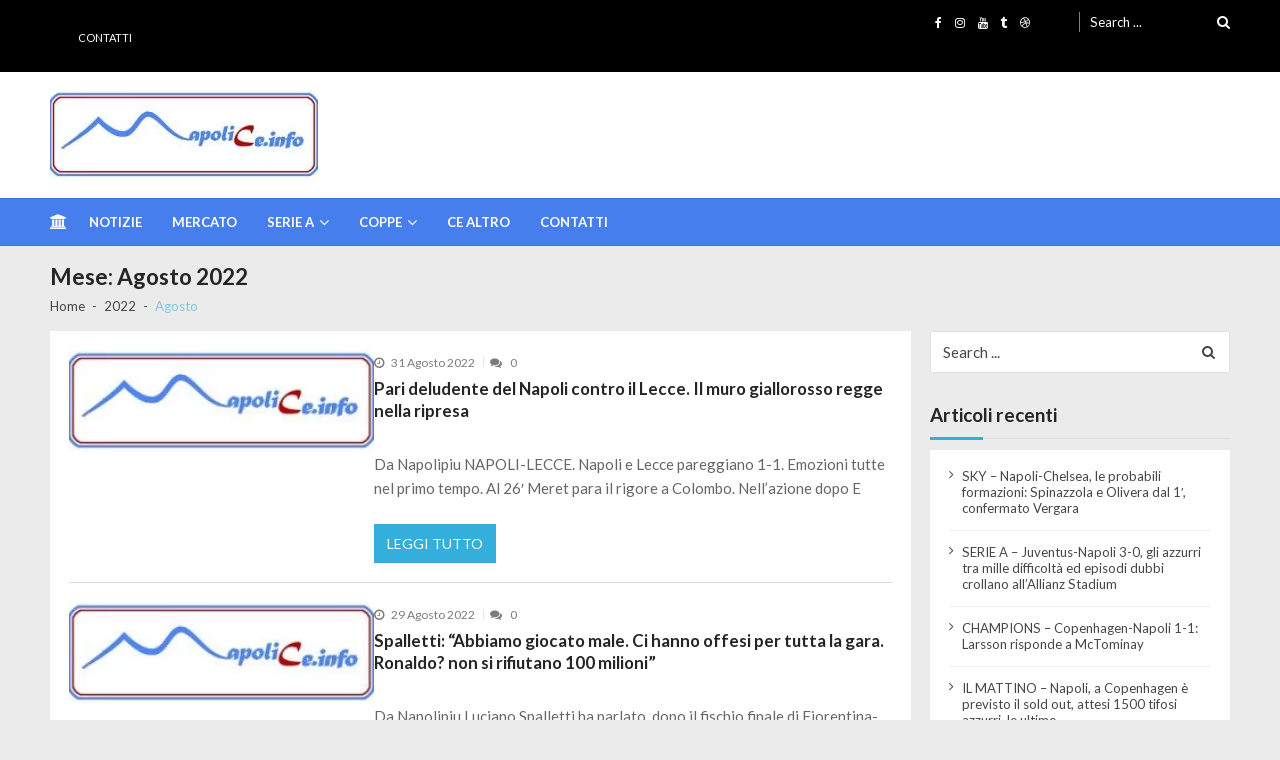

--- FILE ---
content_type: text/html; charset=UTF-8
request_url: https://www.napolice.info/2022/08/
body_size: 16892
content:
<!doctype html>
<html lang="it-IT" itemscope itemtype="http://schema.org/WebPage">
<head>
	<meta charset="UTF-8">
	<meta name="viewport" content="width=device-width, initial-scale=1">
	<link rel="profile" href="https://gmpg.org/xfn/11">

	<meta name='robots' content='noindex, follow' />

	<!-- This site is optimized with the Yoast SEO plugin v23.0 - https://yoast.com/wordpress/plugins/seo/ -->
	<title>Agosto 2022 -</title>
	<meta property="og:locale" content="it_IT" />
	<meta property="og:type" content="website" />
	<meta property="og:title" content="Agosto 2022 -" />
	<meta property="og:url" content="https://www.napolice.info/2022/08/" />
	<meta name="twitter:card" content="summary_large_image" />
	<meta name="twitter:site" content="@napolicei" />
	<script type="application/ld+json" class="yoast-schema-graph">{"@context":"https://schema.org","@graph":[{"@type":"CollectionPage","@id":"https://www.napolice.info/2022/08/","url":"https://www.napolice.info/2022/08/","name":"Agosto 2022 -","isPartOf":{"@id":"https://www.napolice.info/#website"},"breadcrumb":{"@id":"https://www.napolice.info/2022/08/#breadcrumb"},"inLanguage":"it-IT"},{"@type":"BreadcrumbList","@id":"https://www.napolice.info/2022/08/#breadcrumb","itemListElement":[{"@type":"ListItem","position":1,"name":"Home | Napolice.info","item":"https://www.napolice.info/"},{"@type":"ListItem","position":2,"name":"Archivi per Agosto 2022"}]},{"@type":"WebSite","@id":"https://www.napolice.info/#website","url":"https://www.napolice.info/","name":"Napolice","description":"Un nuovo sito targato Napolice","publisher":{"@id":"https://www.napolice.info/#organization"},"potentialAction":[{"@type":"SearchAction","target":{"@type":"EntryPoint","urlTemplate":"https://www.napolice.info/?s={search_term_string}"},"query-input":"required name=search_term_string"}],"inLanguage":"it-IT"},{"@type":"Organization","@id":"https://www.napolice.info/#organization","name":"NapoliCe.info","url":"https://www.napolice.info/","logo":{"@type":"ImageObject","inLanguage":"it-IT","@id":"https://www.napolice.info/#/schema/logo/image/","url":"https://www.napolice.info/wp-content/uploads/2023/06/logo-napolice.jpg","contentUrl":"https://www.napolice.info/wp-content/uploads/2023/06/logo-napolice.jpg","width":465,"height":101,"caption":"NapoliCe.info"},"image":{"@id":"https://www.napolice.info/#/schema/logo/image/"},"sameAs":["https://www.facebook.com/NapoliCe.info","https://x.com/napolicei","https://www.instagram.com/napolice.info"]}]}</script>
	<!-- / Yoast SEO plugin. -->


<link rel='dns-prefetch' href='//fonts.googleapis.com' />
<link rel="alternate" type="application/rss+xml" title=" &raquo; Feed" href="https://www.napolice.info/feed/" />
<style id='wp-img-auto-sizes-contain-inline-css' type='text/css'>
img:is([sizes=auto i],[sizes^="auto," i]){contain-intrinsic-size:3000px 1500px}
/*# sourceURL=wp-img-auto-sizes-contain-inline-css */
</style>
<style id='wp-emoji-styles-inline-css' type='text/css'>

	img.wp-smiley, img.emoji {
		display: inline !important;
		border: none !important;
		box-shadow: none !important;
		height: 1em !important;
		width: 1em !important;
		margin: 0 0.07em !important;
		vertical-align: -0.1em !important;
		background: none !important;
		padding: 0 !important;
	}
/*# sourceURL=wp-emoji-styles-inline-css */
</style>
<link rel='stylesheet' id='fontawesome-five-css-css' href='https://www.napolice.info/wp-content/plugins/accesspress-social-counter/css/fontawesome-all.css?ver=1.9.2' type='text/css' media='all' />
<link rel='stylesheet' id='apsc-frontend-css-css' href='https://www.napolice.info/wp-content/plugins/accesspress-social-counter/css/frontend.css?ver=1.9.2' type='text/css' media='all' />
<link rel='stylesheet' id='dashicons-css' href='https://www.napolice.info/wp-includes/css/dashicons.min.css?ver=2611fe9753b6b79743b8cd4f586fac09' type='text/css' media='all' />
<link rel='stylesheet' id='post-views-counter-frontend-css' href='https://www.napolice.info/wp-content/plugins/post-views-counter/css/frontend.min.css?ver=1.4.7' type='text/css' media='all' />
<link rel='stylesheet' id='vmagazine-lite-google-fonts-css' href='//fonts.googleapis.com/css?family=Open+Sans%3A400%2C600%2C700%2C400italic%2C300%7CPoppins%3A300%2C400%2C500%2C600%2C700%7CMontserrat%3A300%2C300i%2C400%2C800%2C800i%7CLato%3A300%2C400%2C700%2C900&#038;ver=6.9' type='text/css' media='all' />
<link rel='stylesheet' id='jquery-mcustomscrollbar-css' href='https://www.napolice.info/wp-content/themes/vmagazine-lite/assets/library/mCustomScrollbar/jquery.mCustomScrollbar.min.css?ver=1.3.5' type='text/css' media='all' />
<link rel='stylesheet' id='elegant-fonts-css' href='https://www.napolice.info/wp-content/themes/vmagazine-lite/assets/library/elegant_font/HTML-CSS/style.css?ver=1.3.5' type='text/css' media='all' />
<link rel='stylesheet' id='lightslider-style-css' href='https://www.napolice.info/wp-content/themes/vmagazine-lite/assets/library/lightslider/lightslider.css?ver=1.3.5' type='text/css' media='all' />
<link rel='stylesheet' id='font-awesome-style-css' href='https://www.napolice.info/wp-content/themes/vmagazine-lite/assets/library/font-awesome/css/font-awesome.min.css?ver=1.3.5' type='text/css' media='all' />
<link rel='stylesheet' id='animate-css-css' href='https://www.napolice.info/wp-content/themes/vmagazine-lite/assets/css/animate.css?ver=1.3.5' type='text/css' media='all' />
<link rel='stylesheet' id='prettyPhoto-style-css' href='https://www.napolice.info/wp-content/themes/vmagazine-lite/assets/library/prettyPhoto/css/prettyPhoto.css?ver=1.3.5' type='text/css' media='all' />
<link rel='stylesheet' id='slick-style-css' href='https://www.napolice.info/wp-content/themes/vmagazine-lite/assets/library/slick/slick.css?ver=1.3.5' type='text/css' media='all' />
<link rel='stylesheet' id='slick-style1-css' href='https://www.napolice.info/wp-content/themes/vmagazine-lite/assets/library/slick/slick-theme.css?ver=1.3.5' type='text/css' media='all' />
<link rel='stylesheet' id='vmagazine-lite-style-css' href='https://www.napolice.info/wp-content/themes/vmagazine-lite/style.css?ver=1.3.5' type='text/css' media='all' />
<style id='vmagazine-lite-style-inline-css' type='text/css'>

        span.cat-links .cat-23{
                background: #e52d6d;
        }
        span.cat-links .cat-52{
                background: #8224e3;
        }
        span.cat-links .cat-4{
                background: #adba25;
        }
        span.cat-links .cat-22{
                background: #2bd8c4;
        }
        span.cat-links .cat-54{
                background: #e52d6d;
        }
        span.cat-links .cat-53{
                background: #e52d6d;
        }
        span.cat-links .cat-13{
                background: #e52d6d;
        }
        span.cat-links .cat-12{
                background: #e52d6d;
        }
        span.cat-links .cat-8{
                background: #522de5;
        }
        span.cat-links .cat-17{
                background: #2ee840;
        }
        span.cat-links .cat-1{
                background: #2e8c21;
        }
        span.cat-links .cat-2{
                background: #ff0000;
        }
        .mob-search-form,.mobile-navigation{
            background-image: url(https://www.napolice.info/wp-content/uploads/2019/07/cropped-logo-napolice1.jpg);
            background-repeat: repeat-y;
        }
        .vmagazine-lite-mobile-search-wrapper .mob-search-form .img-overlay,.vmagazine-lite-mobile-navigation-wrapper .mobile-navigation .img-overlay{
            background-color: rgb(71, 184, 246);
        }
    .vmagazine-lite-ticker-wrapper .default-layout .vmagazine-lite-ticker-caption span, 
    .vmagazine-lite-ticker-wrapper .layout-two .vmagazine-lite-ticker-caption span,
    header.header-layout4 nav.main-navigation .nav-wrapper .menu-mmnu-container ul li.menu-item a:hover,
    a.scrollup,a.scrollup:hover,.widget .tagcloud a:hover,span.cat-links a,.entry-footer .edit-link a.post-edit-link,
    .template-three .widget-title:before, .template-three .block-title:before,.template-three .widget-title span, .template-three .block-title span,.widget-title:after, .block-title:after,
    .template-four .widget-title span, .template-four .block-title span, .template-four .vmagazine-lite-container #primary.vmagazine-lite-content .vmagazine-lite-related-wrapper h4.related-title span.title-bg, .template-four .comment-respond h4.comment-reply-title span, .template-four .vmagazine-lite-container #primary.vmagazine-lite-content .post-review-wrapper h4.section-title span,.template-five .widget-title:before, .template-five .block-title:before,
    .template-five .widget-title span, .template-five .block-title span,.vmagazine-lite-archive-layout2 .vmagazine-lite-container main.site-main article .archive-post .entry-content a.vmagazine-lite-archive-more, .vmagazine-lite-archive-layout2 .vmagazine-lite-container main.site-main article .archive-post .entry-content a.vmagazine-lite-archive-more, .vmagazine-lite-archive-layout2 .vmagazine-lite-container main.site-main article .archive-post .entry-content a.vmagazine-lite-archive-more,.vmagazine-lite-container #primary.vmagazine-lite-content .vmagazine-lite-related-wrapper h4.related-title:after, .vmagazine-lite-container #primary.vmagazine-lite-content .post-review-wrapper .section-title:after, .vmagazine-lite-container #primary.vmagazine-lite-content .comment-respond .comment-reply-title:after,
    .vmagazine-lite-container #primary.vmagazine-lite-content .comment-respond .comment-form .form-submit input.submit,.widget .custom-html-widget .tnp-field-button input.tnp-button,.woocommerce-page .vmagazine-lite-container.sidebar-shop .widget_price_filter .ui-slider .ui-slider-range,.woocommerce-page .vmagazine-lite-container.sidebar-shop ul.products li.product .product-img-wrap a.button,.woocommerce-page .vmagazine-lite-container.sidebar-shop ul.products li.product .onsale, .sidebar-shop .sale span.onsale,.woocommerce #respond input#submit.alt, .woocommerce a.button.alt, .woocommerce button.button.alt, .woocommerce input.button.alt,.woocommerce #respond input#submit.alt:hover, .woocommerce a.button.alt:hover, .woocommerce button.button.alt:hover, .woocommerce input.button.alt:hover,.woocommerce #respond input#submit, .woocommerce a.button, .woocommerce button.button, .woocommerce input.button,.woocommerce #respond input#submit:hover, .woocommerce a.button:hover, .woocommerce button.button:hover, .woocommerce input.button:hover,header ul.site-header-cart li span.count,
    header ul.site-header-cart li.cart-items .widget_shopping_cart p.woocommerce-mini-cart__buttons a.button:hover,
    .widget .tagcloud a:hover, .top-footer-wrap .vmagazine-lite-container .widget.widget_tag_cloud .tagcloud a:hover,
    header.header-layout3 .site-main-nav-wrapper .top-right .vmagazine-lite-search-form-primary form.search-form label:before,
    .vmagazine-lite-archive-layout1 .vmagazine-lite-container #primary article .archive-wrapper .entry-content a.vmagazine-lite-archive-more,
    .vmagazine-lite-container #primary.vmagazine-lite-content .entry-content nav.post-navigation .nav-links a:hover:before,
    .vmagazine-lite-archive-layout4 .vmagazine-lite-container #primary article .entry-content a.vmagazine-lite-archive-more,
    header.header-layout2 .logo-ad-wrapper .middle-search form.search-form:after,
    .ap_toggle .ap_toggle_title,.ap_tagline_box.ap-bg-box,.ap-team .member-social-group a, .horizontal .ap_tab_group .tab-title.active, .horizontal .ap_tab_group .tab-title.hover, .vertical .ap_tab_group .tab-title.active, .vertical .ap_tab_group .tab-title.hover,
    .template-three .vmagazine-lite-container #primary.vmagazine-lite-content .post-review-wrapper h4.section-title span, .template-three .vmagazine-lite-container #primary.vmagazine-lite-content .vmagazine-lite-related-wrapper h4.related-title span, .template-three .vmagazine-lite-container #primary.vmagazine-lite-content .comment-respond h4.comment-reply-title span, .template-three .vmagazine-lite-container #primary.vmagazine-lite-content .post-review-wrapper h4.section-title span.title-bg,
    .template-three .vmagazine-lite-container #primary.vmagazine-lite-content .post-review-wrapper h4.section-title:before, .template-three .vmagazine-lite-container #primary.vmagazine-lite-content .vmagazine-lite-related-wrapper h4.related-title:before, .template-three .vmagazine-lite-container #primary.vmagazine-lite-content .comment-respond h4.comment-reply-title:before, .template-three .vmagazine-lite-container #primary.vmagazine-lite-content .post-review-wrapper h4.section-title:before,
    .vmagazine-lite-container #primary.vmagazine-lite-content .post-password-form input[type='submit'],
    .woocommerce .cart .button, .woocommerce .cart input.button,
    .dot_1,.vmagazine-lite-grid-list.list #loading-grid .dot_1,
    span.view-all a:hover,.block-post-wrapper.block_layout_3 .view-all a:hover,
    .vmagazine-lite-post-col.block_layout_1 span.view-all a:hover,
    .vmagazine-lite-mul-cat.block-post-wrapper.layout-two .block-content-wrapper .right-posts-wrapper .view-all a:hover,
    .block-post-wrapper.list .gl-posts a.vm-ajax-load-more:hover, .block-post-wrapper.grid-two .gl-posts a.vm-ajax-load-more:hover,
    .vmagazine-lite-cat-slider.block-post-wrapper.block_layout_1 .content-wrapper-featured-slider .lSSlideWrapper li.single-post .post-caption p span.read-more a,.template-five .vmagazine-lite-container #primary.vmagazine-lite-content .comment-respond .comment-reply-title span.title-bg,
    .template-three .vmagazine-lite-container #primary.vmagazine-lite-content .vmagazine-lite-author-metabox h4.box-title span.title-bg,
    .template-three .vmagazine-lite-container #primary.vmagazine-lite-content .vmagazine-lite-author-metabox h4.box-title::before,
    .vmagazine-lite-container #primary.vmagazine-lite-content .vmagazine-lite-author-metabox .box-title::after,
    .template-five .vmagazine-lite-container #primary.vmagazine-lite-content .vmagazine-lite-related-wrapper h4.related-title span.title-bg,
    .template-five .vmagazine-lite-container #primary.vmagazine-lite-content .vmagazine-lite-author-metabox .box-title span.title-bg,
    .middle-search .block-loader .dot_1,.no-results.not-found form.search-form input.search-submit,
    .widget_vmagazine_lite_categories_tabbed .vmagazine-lite-tabbed-wrapper ul#vmagazine-lite-widget-tabbed li.active a, .widget_vmagazine_lite_categories_tabbed .vmagazine-lite-tabbed-wrapper ul#vmagazine-lite-widget-tabbed li a:hover,
    .vmagazine-lite-container #primary .entry-content .post-tag .tags-links a,
    .vmagazine-lite-cat-slider.block-post-wrapper.block_layout_1 .lSSlideWrapper .lSAction > a:hover,
    .related-content-wrapper a.vmagazine-lite-related-more,
    .vmagazine-lite-container #primary .post-review-wrapper .review-inner-wrap .percent-review-wrapper .percent-rating-bar-wrap div, .vmagazine-lite-container #primary .post-review-wrapper .review-inner-wrap .points-review-wrapper .percent-rating-bar-wrap div,
    .vmagazine-lite-fullwid-slider.block_layout_1 .slick-slider .post-content-wrapper h3.extra-large-font a:hover,
    .vmagazine-lite-post-carousel.block_layout_2 .block-carousel .single-post:hover .post-caption h3.large-font a,
    .vmagazine-lite-container #primary .comment-respond .comment-reply-title::after,.vmagazine-block-post-slider .block-content-wrapper .block-post-slider-wrapper button.slick-arrow:hover,.vmagazine-block-post-slider .block-content-wrapper .block-post-slider-wrapper .slick-dots li button::before, .vmagazine-block-post-slider .block-content-wrapper .block-post-slider-wrapper li.slick-active button::before,.lSSlideOuter .lSPager.lSpg > li:hover a, .lSSlideOuter .lSPager.lSpg > li a:hover, .lSSlideOuter .lSPager.lSpg > li.active a,.vmagazine-lite-slider-tab-carousel .block-content-wrapper-carousel button.slick-arrow:hover,.vmagazine-lite-timeline-post .timeline-post-wrapper .single-post .post-date .blog-date-inner span.posted-day,.woocommerce ul.products li.product .onsale,.added_to_cart
    {
        background: #34aedb;
    }
    a:hover,.vmagazine-lite-ticker-wrapper .layout-two .ticker-tags ul li a:hover,
    header.header-layout2 nav.main-navigation .nav-wrapper .index-icon a:hover, header.header-layout1 nav.main-navigation .nav-wrapper .index-icon a:hover, header.header-layout3 nav.main-navigation .nav-wrapper .index-icon a:hover, header.header-layout4 nav.main-navigation .nav-wrapper .index-icon a:hover,
    .widget.widget_categories ul li,.widget.widget_categories ul li a:hover,footer .buttom-footer.footer_one .footer-credit .footer-social ul.social li a:hover,header.header-layout4 .logo-wrapper-section .vmagazine-lite-container .social-icons ul.social li a:hover,header.header-layout2 nav.main-navigation .nav-wrapper .menu-mmnu-container ul li.menu-item .sub-menu li a:hover, header.header-layout1 nav.main-navigation .nav-wrapper .menu-mmnu-container ul li.menu-item .sub-menu li a:hover, header.header-layout3 nav.main-navigation .nav-wrapper .menu-mmnu-container ul li.menu-item .sub-menu li a:hover, header.header-layout4 nav.main-navigation .nav-wrapper .menu-mmnu-container ul li.menu-item .sub-menu li a:hover,header.header-layout2 nav.main-navigation .nav-wrapper .menu-mmnu-container ul li.menu-item .sub-menu.mega-sub-menu .ap-mega-menu-con-wrap .cat-con-section .menu-post-block h3 a:hover, header.header-layout1 nav.main-navigation .nav-wrapper .menu-mmnu-container ul li.menu-item .sub-menu.mega-sub-menu .ap-mega-menu-con-wrap .cat-con-section .menu-post-block h3 a:hover, header.header-layout3 nav.main-navigation .nav-wrapper .menu-mmnu-container ul li.menu-item .sub-menu.mega-sub-menu .ap-mega-menu-con-wrap .cat-con-section .menu-post-block h3 a:hover, header.header-layout4 nav.main-navigation .nav-wrapper .menu-mmnu-container ul li.menu-item .sub-menu.mega-sub-menu .ap-mega-menu-con-wrap .cat-con-section .menu-post-block h3 a:hover,.vmagazine-lite-breadcrumb-wrapper .vmagazine-lite-bread-home span.current,.vmagazine-lite-container .vmagazine-lite-sidebar .widget.widget_archive ul li,.vmagazine-lite-container .vmagazine-lite-sidebar .widget.widget_archive ul li a:hover,
    .vmagazine-lite-container .vmagazine-lite-sidebar .widget.widget_nav_menu .menu-main-menu-container ul li a:hover, .vmagazine-lite-container .vmagazine-lite-sidebar .widget.widget_rss ul li a:hover, .vmagazine-lite-container .vmagazine-lite-sidebar .widget.widget_recent_entries ul li a:hover, .vmagazine-lite-container .vmagazine-lite-sidebar .widget.widget_meta ul li a:hover, .vmagazine-lite-container .vmagazine-lite-sidebar .widget.widget_pages ul li a:hover,.site-footer .footer-widgets .widget_vmagazine_lite_info .footer_info_wrap .info_wrap div span:first-of-type,
    .vmagazine-lite-container #primary.vmagazine-lite-content .entry-content nav.post-navigation .nav-links a:hover p,
    .vmagazine-lite-container #primary.vmagazine-lite-content .post-review-wrapper .review-inner-wrap .summary-wrapper .total-reivew-wrapper span.stars-count,.vmagazine-lite-container #primary.vmagazine-lite-content .post-review-wrapper .review-inner-wrap .stars-review-wrapper .review-featured-wrap span.stars-count span.star-value,header.header-layout1 .vmagazine-lite-top-header .top-menu ul li a:hover, header.header-layout3 .vmagazine-lite-top-header .top-menu ul li a:hover,header.header-layout1 .vmagazine-lite-top-header .top-left ul.social li a:hover, header.header-layout3 .vmagazine-lite-top-header .top-right ul.social li a:hover,header.header-layout1 nav.main-navigation .nav-wrapper .menu-mmnu-container ul li.menu-item a:hover, header.header-layout3 nav.main-navigation .nav-wrapper .menu-mmnu-container ul li.menu-item a:hover,header.header-layout2 nav.main-navigation .nav-wrapper .menu-mmnu-container ul li.menu-item .sub-menu li.menu-item.menu-item-has-children:hover:after, header.header-layout1 nav.main-navigation .nav-wrapper .menu-mmnu-container ul li.menu-item .sub-menu li.menu-item.menu-item-has-children:hover:after, header.header-layout3 nav.main-navigation .nav-wrapper .menu-mmnu-container ul li.menu-item .sub-menu li.menu-item.menu-item-has-children:hover:after, header.header-layout4 nav.main-navigation .nav-wrapper .menu-mmnu-container ul li.menu-item .sub-menu li.menu-item.menu-item-has-children:hover:after,header.header-layout2 nav.main-navigation .nav-wrapper .menu-mmnu-container ul li.menu-item .sub-menu li .menu-post-block:hover a, header.header-layout1 nav.main-navigation .nav-wrapper .menu-mmnu-container ul li.menu-item .sub-menu li .menu-post-block:hover a, header.header-layout3 nav.main-navigation .nav-wrapper .menu-mmnu-container ul li.menu-item .sub-menu li .menu-post-block:hover a, header.header-layout4 nav.main-navigation .nav-wrapper .menu-mmnu-container ul li.menu-item .sub-menu li .menu-post-block:hover a,header.header-layout2 nav.main-navigation .nav-wrapper .menu-mmnu-container ul li.menu-item:hover a,.woocommerce-page .vmagazine-lite-container.sidebar-shop ul.products li.product:hover a.woocommerce-LoopProduct-link h2,.woocommerce-page .vmagazine-lite-container.sidebar-shop ul.products span.price,.woocommerce-page .vmagazine-lite-container.sidebar-shop .vmagazine-lite-sidebar .widget_product_categories .product-categories li,.woocommerce-page .vmagazine-lite-container.sidebar-shop .vmagazine-lite-sidebar .widget_product_categories .product-categories li a:hover,.woocommerce-page .vmagazine-lite-container.sidebar-shop .widget_top_rated_products ul.product_list_widget li ins span.woocommerce-Price-amount, .woocommerce-page .vmagazine-lite-container.sidebar-shop .widget_recent_reviews ul.product_list_widget li ins span.woocommerce-Price-amount,.woocommerce-page .vmagazine-lite-container.sidebar-shop .widget_top_rated_products ul.product_list_widget li:hover a, .woocommerce-page .vmagazine-lite-container.sidebar-shop .widget_recent_reviews ul.product_list_widget li:hover a,.woocommerce div.product p.price, .woocommerce div.product span.price,.comment-form-rating p.stars,header ul.site-header-cart li.cart-items .widget_shopping_cart p.woocommerce-mini-cart__buttons a.button,footer .buttom-footer.footer_one .footer-btm-wrap .vmagazine-lite-btm-ftr .footer-nav ul li a:hover,
    .vmagazine-lite-container .vmagazine-lite-sidebar .widget.widget_nav_menu ul li, .vmagazine-lite-container .vmagazine-lite-sidebar .widget.widget_rss ul li, .vmagazine-lite-container .vmagazine-lite-sidebar .widget.widget_recent_entries ul li, .vmagazine-lite-container .vmagazine-lite-sidebar .widget.widget_recent_comments ul li, .vmagazine-lite-container .vmagazine-lite-sidebar .widget.widget_meta ul li, .vmagazine-lite-container .vmagazine-lite-sidebar .widget.widget_pages ul li, .top-footer-wrap .vmagazine-lite-container .widget.widget_meta ul li, .top-footer-wrap .vmagazine-lite-container .widget.widget_pages ul li, .top-footer-wrap .vmagazine-lite-container .widget.widget_recent_comments ul li, .top-footer-wrap .vmagazine-lite-container .widget.widget_recent_entries ul li, .top-footer-wrap .vmagazine-lite-container .widget.widget_rss ul li, .top-footer-wrap .vmagazine-lite-container .widget.widget_nav_menu ul li, .top-footer-wrap .vmagazine-lite-container .widget.widget_archive ul li,
    .vmagazine-lite-container .vmagazine-lite-sidebar .widget.widget_nav_menu ul li a:hover, .vmagazine-lite-container .vmagazine-lite-sidebar .widget.widget_rss ul li a:hover, .vmagazine-lite-container .vmagazine-lite-sidebar .widget.widget_recent_entries ul li a:hover, .vmagazine-lite-container .vmagazine-lite-sidebar .widget.widget_meta ul li a:hover, .vmagazine-lite-container .vmagazine-lite-sidebar .widget.widget_pages ul li a:hover, .top-footer-wrap .vmagazine-lite-container .widget_pages ul li a:hover, .top-footer-wrap .vmagazine-lite-container .widget.widget_meta ul li a:hover, .top-footer-wrap .vmagazine-lite-container .widget.widget_pages ul li a:hover, .top-footer-wrap .vmagazine-lite-container .widget.widget_recent_comments ul li a:hover, .top-footer-wrap .vmagazine-lite-container .widget.widget_recent_entries ul li a:hover, .top-footer-wrap .vmagazine-lite-container .widget.widget_rss ul li a:hover, .top-footer-wrap .vmagazine-lite-container .widget.widget_nav_menu ul li a:hover, .top-footer-wrap .vmagazine-lite-container .widget.widget_archive ul li a:hover,
    .vmagazine-lite-archive-layout2 .vmagazine-lite-container main.site-main article .archive-post .entry-content a.vmagazine-lite-archive-more:hover, .vmagazine-lite-archive-layout2 .vmagazine-lite-container main.site-main article .archive-post .entry-content a.vmagazine-lite-archive-more:hover, .vmagazine-lite-archive-layout2 .vmagazine-lite-container main.site-main article .archive-post .entry-content a.vmagazine-lite-archive-more:hover,
    .vmagazine-lite-archive-layout1 .vmagazine-lite-container #primary article .archive-wrapper .entry-content a.vmagazine-lite-archive-more:hover,
    .vmagazine-lite-container #primary.vmagazine-lite-content .post-password-form input[type='submit']:hover,
    .vmagazine-lite-archive-layout4 .vmagazine-lite-container #primary article .entry-content a.vmagazine-lite-archive-more:hover,
    .vmagazine-lite-container #primary .entry-content .post-tag .tags-links a:hover,
    .vmagazine-lite-archive-layout2 .vmagazine-lite-container main.site-main article .archive-post .entry-content a.vmagazine-lite-archive-more:hover::after,
    .vmagazine-lite-slider-tab-carousel .block-content-wrapper-carousel .single-post:hover .post-caption h3,
    .woocommerce-page .vmagazine-lite-container.sidebar-shop .widget_top_rated_products ul.product_list_widget li:hover a,
    .woocommerce-page .vmagazine-lite-container.sidebar-shop .widget_recently_viewed_products ul.product_list_widget li:hover a,
    .woocommerce-page .vmagazine-lite-container.sidebar-shop .widget_products ul.product_list_widget li:hover a,
    .woocommerce-page .vmagazine-lite-container.sidebar-shop .widget_recent_reviews ul.product_list_widget li:hover a,
    .related-content-wrapper a.vmagazine-lite-related-more:hover,.vmagazine-block-post-slider .block-content-wrapper .block-post-slider-wrapper .slider-item-wrapper .slider-bigthumb:hover .post-captions h3.large-font a,.vmagazine-block-post-slider .block-content-wrapper .block-post-slider-wrapper .small-thumbs-wrapper .small-thumbs-inner .slider-smallthumb:hover .post-captions h3.large-font a,.vmagazine-lite-rec-posts.recent-post-widget .recent-posts-content .recent-post-content a:hover,.vmagazine-lite-featured-slider.featured-slider-wrapper .featured-posts li.f-slide .slider-caption h3.small-font a:hover,.woocommerce ul.products li.product .price
    {
        color: #34aedb;
    }
    .widget .tagcloud a:hover,.vmagazine-lite-container .vmagazine-lite-sidebar .widget.widget_search form.search-form input.search-field:focus,.site-footer .footer-widgets .widget .tagcloud a:hover,header ul.site-header-cart li.cart-items .widget_shopping_cart p.woocommerce-mini-cart__buttons a.button,.widget .tagcloud a:hover, .top-footer-wrap .vmagazine-lite-container .widget.widget_tag_cloud .tagcloud a:hover,
    .vmagazine-lite-container #primary.vmagazine-lite-content .entry-content nav.post-navigation .nav-links a:hover:before,
    .vmagazine-lite-archive-layout2 .vmagazine-lite-container main.site-main article .archive-post .entry-content a.vmagazine-lite-archive-more, .vmagazine-lite-archive-layout2 .vmagazine-lite-container main.site-main article .archive-post .entry-content a.vmagazine-lite-archive-more, .vmagazine-lite-archive-layout2 .vmagazine-lite-container main.site-main article .archive-post .entry-content a.vmagazine-lite-archive-more,
    .ap_toggle,.ap_tagline_box.ap-all-border-box,.ap_tagline_box.ap-left-border-box,
    .vmagazine-lite-archive-layout4 .vmagazine-lite-container #primary article .entry-content a.vmagazine-lite-archive-more,
    .vmagazine-lite-archive-layout1 .vmagazine-lite-container #primary article .archive-wrapper .entry-content a.vmagazine-lite-archive-more,
    .vmagazine-lite-container #primary.vmagazine-lite-content .post-password-form input[type='submit'],
    .vmagazine-lite-container #primary.vmagazine-lite-content .post-password-form input[type='submit']:hover,
    .vmagazine-lite-archive-layout2 .vmagazine-lite-container main.site-main article.sticky .archive-post,
    .woocommerce-info,span.view-all a:hover,.vmagazine-lite-post-col.block_layout_1 span.view-all a:hover,
    header.header-layout4 .logo-wrapper-section .vmagazine-lite-container .vmagazine-lite-search-form-primary form.search-form input.search-field:focus,
    .block-post-wrapper.block_layout_3 .view-all a:hover,
    .vmagazine-lite-mul-cat.block-post-wrapper.layout-two .block-content-wrapper .right-posts-wrapper .view-all a:hover,
    .block-post-wrapper.list .gl-posts a.vm-ajax-load-more:hover, .block-post-wrapper.grid-two .gl-posts a.vm-ajax-load-more:hover,
    .vmagazine-lite-cat-slider.block-post-wrapper.block_layout_1 .content-wrapper-featured-slider .lSSlideWrapper li.single-post .post-caption p span.read-more a,
    .no-results.not-found form.search-form input.search-submit,
    .vmagazine-lite-container #primary .entry-content .post-tag .tags-links a,
    .related-content-wrapper a.vmagazine-lite-related-more
    {
        border-color: #34aedb;
    }
    .vmagazine-lite-container .vmagazine-lite-sidebar .widget.widget_recent_comments ul li span.comment-author-link,
    .vmagazine-lite-container .vmagazine-lite-sidebar .widget.widget_rss ul li a,.woocommerce-page .vmagazine-lite-container.sidebar-shop .widget_recent_reviews ul.product_list_widget li .reviewer,
    .vmagazine-lite-breadcrumb-wrapper .vmagazine-lite-bread-home li.current
    {
        color: rgba(52,174,219,0.6);
    }
    .vmagazine-lite-container .vmagazine-lite-sidebar .widget.widget_search form.search-form input.search-field:hover
    {
        border-color: rgba(52,174,219,0.3);
    }
    .lSSlideOuter .lSPager.lSpg > li a
    {
        background-color: rgba(52,174,219,0.3);
    }
    .vmagazine-block-post-slider .block-content-wrapper .block-post-slider-wrapper ul.slick-dots:before,.vmagazine-block-post-slider .block-content-wrapper .block-post-slider-wrapper ul.slick-dots:after,.vmagazine-lite-slider-tab-carousel .block-content-wrapper-carousel ul.slick-dots:before,.vmagazine-lite-slider-tab-carousel .block-content-wrapper-carousel ul.slick-dots:after
    {
        background: rgba(52,174,219,0.15);
    }
    .template-two .widget-title:before, .template-two .block-title:before,
    .template-two .vmagazine-lite-container #primary.vmagazine-lite-content .comment-respond h4.comment-reply-title:before, .template-two .vmagazine-lite-container #primary.vmagazine-lite-content .vmagazine-lite-related-wrapper h4.related-title:before, .template-two .vmagazine-lite-container #primary.vmagazine-lite-content .post-review-wrapper .section-title:before,
    .template-two .vmagazine-lite-container #primary.vmagazine-lite-content .vmagazine-lite-author-metabox h4.box-title::before,.vmagazine-lite-slider-tab-carousel .block-content-wrapper-carousel .slick-dots li button::before, .vmagazine-lite-slider-tab-carousel .block-content-wrapper-carousel .slick-dots li.slick-active button::before{
        background: rgba(52,174,219,0.6);
    }
    .template-three .widget-title span:after, .template-three .block-title span:after,
    .template-three .vmagazine-lite-container #primary.vmagazine-lite-content .post-review-wrapper h4.section-title span:after, .template-three .vmagazine-lite-container #primary.vmagazine-lite-content .vmagazine-lite-related-wrapper h4.related-title span:after, .template-three .vmagazine-lite-container #primary.vmagazine-lite-content .comment-respond h4.comment-reply-title span:after, .template-three .vmagazine-lite-container #primary.vmagazine-lite-content .post-review-wrapper h4.section-title span.title-bg:after,
    .template-three .vmagazine-lite-container #primary.vmagazine-lite-content .vmagazine-lite-author-metabox h4.box-title span.title-bg:after,
    .vmagazine-lite-ticker-wrapper .default-layout .vmagazine-lite-ticker-caption span::before, .vmagazine-lite-ticker-wrapper .layout-two .vmagazine-lite-ticker-caption span::before,.template-five .title-bg::after, .template-five .block-title::after
    {
        border-color: transparent transparent transparent #34aedb;
    }
    .vmagazine-lite-rec-posts.recent-post-widget .recent-posts-content .recent-post-content span a:hover{
        color: rgba(52,174,219,0.6);
    }
    header.header-layout3 .site-main-nav-wrapper .top-right .vmagazine-lite-search-form-primary{
        border-top: solid 2px #34aedb;
    }
    .template-four .widget-title span:after, .template-four .block-title span:after, .template-four .vmagazine-lite-container #primary.vmagazine-lite-content .vmagazine-lite-related-wrapper h4.related-title span.title-bg:after, .template-four .comment-respond h4.comment-reply-title span:after, .template-four .vmagazine-lite-container #primary.vmagazine-lite-content .post-review-wrapper h4.section-title span:after
    {
        border-color: #34aedb transparent transparent transparent;
    }
   header.header-layout1 .vmagazine-lite-nav-wrapper    
     {
       background: #477eed; 
    }
    header.header-layout1 nav.main-navigation .nav-wrapper .menu-mmnu-container ul li.menu-item a,header.header-layout1 nav.main-navigation .nav-wrapper .index-icon a
    {
        color: #ffffff;
    }
    .icon_bag_alt::before{
        color: #ffffff;
    }
    header.header-layout1 nav.main-navigation .nav-wrapper .menu-mmnu-container ul li.menu-item a:hover,header.header-layout1 nav.main-navigation .nav-wrapper .index-icon a:hover
    {
        color: #f96109;
    }
/*# sourceURL=vmagazine-lite-style-inline-css */
</style>
<link rel='stylesheet' id='vmagazine-lite-keyboard-css' href='https://www.napolice.info/wp-content/themes/vmagazine-lite/assets/css/keyboard.css?ver=2611fe9753b6b79743b8cd4f586fac09' type='text/css' media='all' />
<link rel='stylesheet' id='vmagazine-lite-responsive-css' href='https://www.napolice.info/wp-content/themes/vmagazine-lite/assets/css/responsive.css?ver=1.3.5' type='text/css' media='all' />
<link rel='stylesheet' id='heateor_sss_frontend_css-css' href='https://www.napolice.info/wp-content/plugins/sassy-social-share/public/css/sassy-social-share-public.css?ver=3.3.64' type='text/css' media='all' />
<style id='heateor_sss_frontend_css-inline-css' type='text/css'>
.heateor_sss_button_instagram span.heateor_sss_svg,a.heateor_sss_instagram span.heateor_sss_svg{background:radial-gradient(circle at 30% 107%,#fdf497 0,#fdf497 5%,#fd5949 45%,#d6249f 60%,#285aeb 90%)}.heateor_sss_horizontal_sharing .heateor_sss_svg,.heateor_sss_standard_follow_icons_container .heateor_sss_svg{color:#fff;border-width:0px;border-style:solid;border-color:transparent}.heateor_sss_horizontal_sharing .heateorSssTCBackground{color:#666}.heateor_sss_horizontal_sharing span.heateor_sss_svg:hover,.heateor_sss_standard_follow_icons_container span.heateor_sss_svg:hover{border-color:transparent;}.heateor_sss_vertical_sharing span.heateor_sss_svg,.heateor_sss_floating_follow_icons_container span.heateor_sss_svg{color:#fff;border-width:0px;border-style:solid;border-color:transparent;}.heateor_sss_vertical_sharing .heateorSssTCBackground{color:#666;}.heateor_sss_vertical_sharing span.heateor_sss_svg:hover,.heateor_sss_floating_follow_icons_container span.heateor_sss_svg:hover{border-color:transparent;}div.heateorSssSharingArrow{display:none}div.heateor_sss_sharing_title{text-align:center}div.heateor_sss_sharing_ul{width:100%;text-align:center;}div.heateor_sss_horizontal_sharing div.heateor_sss_sharing_ul a{float:none!important;display:inline-block;}
/*# sourceURL=heateor_sss_frontend_css-inline-css */
</style>
<link rel='stylesheet' id='__EPYT__style-css' href='https://www.napolice.info/wp-content/plugins/youtube-embed-plus/styles/ytprefs.min.css?ver=14.2.1.2' type='text/css' media='all' />
<style id='__EPYT__style-inline-css' type='text/css'>

                .epyt-gallery-thumb {
                        width: 33.333%;
                }
                
/*# sourceURL=__EPYT__style-inline-css */
</style>
<script type="text/javascript" src="https://www.napolice.info/wp-includes/js/jquery/jquery.min.js?ver=3.7.1" id="jquery-core-js"></script>
<script type="text/javascript" src="https://www.napolice.info/wp-includes/js/jquery/jquery-migrate.min.js?ver=3.4.1" id="jquery-migrate-js"></script>
<script type="text/javascript" id="__ytprefs__-js-extra">
/* <![CDATA[ */
var _EPYT_ = {"ajaxurl":"https://www.napolice.info/wp-admin/admin-ajax.php","security":"001c9863d2","gallery_scrolloffset":"20","eppathtoscripts":"https://www.napolice.info/wp-content/plugins/youtube-embed-plus/scripts/","eppath":"https://www.napolice.info/wp-content/plugins/youtube-embed-plus/","epresponsiveselector":"[\"iframe.__youtube_prefs_widget__\"]","epdovol":"1","version":"14.2.1.2","evselector":"iframe.__youtube_prefs__[src], iframe[src*=\"youtube.com/embed/\"], iframe[src*=\"youtube-nocookie.com/embed/\"]","ajax_compat":"","maxres_facade":"eager","ytapi_load":"light","pause_others":"","stopMobileBuffer":"1","facade_mode":"","not_live_on_channel":"","vi_active":"","vi_js_posttypes":[]};
//# sourceURL=__ytprefs__-js-extra
/* ]]> */
</script>
<script type="text/javascript" src="https://www.napolice.info/wp-content/plugins/youtube-embed-plus/scripts/ytprefs.min.js?ver=14.2.1.2" id="__ytprefs__-js"></script>
<link rel="https://api.w.org/" href="https://www.napolice.info/wp-json/" />		<style type="text/css">
					.site-title,
			.site-description {
				position: absolute;
				clip: rect(1px, 1px, 1px, 1px);
			}
				</style>
		<link rel="icon" href="https://www.napolice.info/wp-content/uploads/2019/07/cropped-cropped-logo-napolice1-32x32.jpg" sizes="32x32" />
<link rel="icon" href="https://www.napolice.info/wp-content/uploads/2019/07/cropped-cropped-logo-napolice1-192x192.jpg" sizes="192x192" />
<link rel="apple-touch-icon" href="https://www.napolice.info/wp-content/uploads/2019/07/cropped-cropped-logo-napolice1-180x180.jpg" />
<meta name="msapplication-TileImage" content="https://www.napolice.info/wp-content/uploads/2019/07/cropped-cropped-logo-napolice1-270x270.jpg" />
		<style type="text/css" id="wp-custom-css">
			.widget_lsi_widget .lsi-social-icons {
	padding-top: 10px !important;
}		</style>
		<style id='global-styles-inline-css' type='text/css'>
:root{--wp--preset--aspect-ratio--square: 1;--wp--preset--aspect-ratio--4-3: 4/3;--wp--preset--aspect-ratio--3-4: 3/4;--wp--preset--aspect-ratio--3-2: 3/2;--wp--preset--aspect-ratio--2-3: 2/3;--wp--preset--aspect-ratio--16-9: 16/9;--wp--preset--aspect-ratio--9-16: 9/16;--wp--preset--color--black: #000000;--wp--preset--color--cyan-bluish-gray: #abb8c3;--wp--preset--color--white: #ffffff;--wp--preset--color--pale-pink: #f78da7;--wp--preset--color--vivid-red: #cf2e2e;--wp--preset--color--luminous-vivid-orange: #ff6900;--wp--preset--color--luminous-vivid-amber: #fcb900;--wp--preset--color--light-green-cyan: #7bdcb5;--wp--preset--color--vivid-green-cyan: #00d084;--wp--preset--color--pale-cyan-blue: #8ed1fc;--wp--preset--color--vivid-cyan-blue: #0693e3;--wp--preset--color--vivid-purple: #9b51e0;--wp--preset--gradient--vivid-cyan-blue-to-vivid-purple: linear-gradient(135deg,rgb(6,147,227) 0%,rgb(155,81,224) 100%);--wp--preset--gradient--light-green-cyan-to-vivid-green-cyan: linear-gradient(135deg,rgb(122,220,180) 0%,rgb(0,208,130) 100%);--wp--preset--gradient--luminous-vivid-amber-to-luminous-vivid-orange: linear-gradient(135deg,rgb(252,185,0) 0%,rgb(255,105,0) 100%);--wp--preset--gradient--luminous-vivid-orange-to-vivid-red: linear-gradient(135deg,rgb(255,105,0) 0%,rgb(207,46,46) 100%);--wp--preset--gradient--very-light-gray-to-cyan-bluish-gray: linear-gradient(135deg,rgb(238,238,238) 0%,rgb(169,184,195) 100%);--wp--preset--gradient--cool-to-warm-spectrum: linear-gradient(135deg,rgb(74,234,220) 0%,rgb(151,120,209) 20%,rgb(207,42,186) 40%,rgb(238,44,130) 60%,rgb(251,105,98) 80%,rgb(254,248,76) 100%);--wp--preset--gradient--blush-light-purple: linear-gradient(135deg,rgb(255,206,236) 0%,rgb(152,150,240) 100%);--wp--preset--gradient--blush-bordeaux: linear-gradient(135deg,rgb(254,205,165) 0%,rgb(254,45,45) 50%,rgb(107,0,62) 100%);--wp--preset--gradient--luminous-dusk: linear-gradient(135deg,rgb(255,203,112) 0%,rgb(199,81,192) 50%,rgb(65,88,208) 100%);--wp--preset--gradient--pale-ocean: linear-gradient(135deg,rgb(255,245,203) 0%,rgb(182,227,212) 50%,rgb(51,167,181) 100%);--wp--preset--gradient--electric-grass: linear-gradient(135deg,rgb(202,248,128) 0%,rgb(113,206,126) 100%);--wp--preset--gradient--midnight: linear-gradient(135deg,rgb(2,3,129) 0%,rgb(40,116,252) 100%);--wp--preset--font-size--small: 13px;--wp--preset--font-size--medium: 20px;--wp--preset--font-size--large: 36px;--wp--preset--font-size--x-large: 42px;--wp--preset--spacing--20: 0.44rem;--wp--preset--spacing--30: 0.67rem;--wp--preset--spacing--40: 1rem;--wp--preset--spacing--50: 1.5rem;--wp--preset--spacing--60: 2.25rem;--wp--preset--spacing--70: 3.38rem;--wp--preset--spacing--80: 5.06rem;--wp--preset--shadow--natural: 6px 6px 9px rgba(0, 0, 0, 0.2);--wp--preset--shadow--deep: 12px 12px 50px rgba(0, 0, 0, 0.4);--wp--preset--shadow--sharp: 6px 6px 0px rgba(0, 0, 0, 0.2);--wp--preset--shadow--outlined: 6px 6px 0px -3px rgb(255, 255, 255), 6px 6px rgb(0, 0, 0);--wp--preset--shadow--crisp: 6px 6px 0px rgb(0, 0, 0);}:where(.is-layout-flex){gap: 0.5em;}:where(.is-layout-grid){gap: 0.5em;}body .is-layout-flex{display: flex;}.is-layout-flex{flex-wrap: wrap;align-items: center;}.is-layout-flex > :is(*, div){margin: 0;}body .is-layout-grid{display: grid;}.is-layout-grid > :is(*, div){margin: 0;}:where(.wp-block-columns.is-layout-flex){gap: 2em;}:where(.wp-block-columns.is-layout-grid){gap: 2em;}:where(.wp-block-post-template.is-layout-flex){gap: 1.25em;}:where(.wp-block-post-template.is-layout-grid){gap: 1.25em;}.has-black-color{color: var(--wp--preset--color--black) !important;}.has-cyan-bluish-gray-color{color: var(--wp--preset--color--cyan-bluish-gray) !important;}.has-white-color{color: var(--wp--preset--color--white) !important;}.has-pale-pink-color{color: var(--wp--preset--color--pale-pink) !important;}.has-vivid-red-color{color: var(--wp--preset--color--vivid-red) !important;}.has-luminous-vivid-orange-color{color: var(--wp--preset--color--luminous-vivid-orange) !important;}.has-luminous-vivid-amber-color{color: var(--wp--preset--color--luminous-vivid-amber) !important;}.has-light-green-cyan-color{color: var(--wp--preset--color--light-green-cyan) !important;}.has-vivid-green-cyan-color{color: var(--wp--preset--color--vivid-green-cyan) !important;}.has-pale-cyan-blue-color{color: var(--wp--preset--color--pale-cyan-blue) !important;}.has-vivid-cyan-blue-color{color: var(--wp--preset--color--vivid-cyan-blue) !important;}.has-vivid-purple-color{color: var(--wp--preset--color--vivid-purple) !important;}.has-black-background-color{background-color: var(--wp--preset--color--black) !important;}.has-cyan-bluish-gray-background-color{background-color: var(--wp--preset--color--cyan-bluish-gray) !important;}.has-white-background-color{background-color: var(--wp--preset--color--white) !important;}.has-pale-pink-background-color{background-color: var(--wp--preset--color--pale-pink) !important;}.has-vivid-red-background-color{background-color: var(--wp--preset--color--vivid-red) !important;}.has-luminous-vivid-orange-background-color{background-color: var(--wp--preset--color--luminous-vivid-orange) !important;}.has-luminous-vivid-amber-background-color{background-color: var(--wp--preset--color--luminous-vivid-amber) !important;}.has-light-green-cyan-background-color{background-color: var(--wp--preset--color--light-green-cyan) !important;}.has-vivid-green-cyan-background-color{background-color: var(--wp--preset--color--vivid-green-cyan) !important;}.has-pale-cyan-blue-background-color{background-color: var(--wp--preset--color--pale-cyan-blue) !important;}.has-vivid-cyan-blue-background-color{background-color: var(--wp--preset--color--vivid-cyan-blue) !important;}.has-vivid-purple-background-color{background-color: var(--wp--preset--color--vivid-purple) !important;}.has-black-border-color{border-color: var(--wp--preset--color--black) !important;}.has-cyan-bluish-gray-border-color{border-color: var(--wp--preset--color--cyan-bluish-gray) !important;}.has-white-border-color{border-color: var(--wp--preset--color--white) !important;}.has-pale-pink-border-color{border-color: var(--wp--preset--color--pale-pink) !important;}.has-vivid-red-border-color{border-color: var(--wp--preset--color--vivid-red) !important;}.has-luminous-vivid-orange-border-color{border-color: var(--wp--preset--color--luminous-vivid-orange) !important;}.has-luminous-vivid-amber-border-color{border-color: var(--wp--preset--color--luminous-vivid-amber) !important;}.has-light-green-cyan-border-color{border-color: var(--wp--preset--color--light-green-cyan) !important;}.has-vivid-green-cyan-border-color{border-color: var(--wp--preset--color--vivid-green-cyan) !important;}.has-pale-cyan-blue-border-color{border-color: var(--wp--preset--color--pale-cyan-blue) !important;}.has-vivid-cyan-blue-border-color{border-color: var(--wp--preset--color--vivid-cyan-blue) !important;}.has-vivid-purple-border-color{border-color: var(--wp--preset--color--vivid-purple) !important;}.has-vivid-cyan-blue-to-vivid-purple-gradient-background{background: var(--wp--preset--gradient--vivid-cyan-blue-to-vivid-purple) !important;}.has-light-green-cyan-to-vivid-green-cyan-gradient-background{background: var(--wp--preset--gradient--light-green-cyan-to-vivid-green-cyan) !important;}.has-luminous-vivid-amber-to-luminous-vivid-orange-gradient-background{background: var(--wp--preset--gradient--luminous-vivid-amber-to-luminous-vivid-orange) !important;}.has-luminous-vivid-orange-to-vivid-red-gradient-background{background: var(--wp--preset--gradient--luminous-vivid-orange-to-vivid-red) !important;}.has-very-light-gray-to-cyan-bluish-gray-gradient-background{background: var(--wp--preset--gradient--very-light-gray-to-cyan-bluish-gray) !important;}.has-cool-to-warm-spectrum-gradient-background{background: var(--wp--preset--gradient--cool-to-warm-spectrum) !important;}.has-blush-light-purple-gradient-background{background: var(--wp--preset--gradient--blush-light-purple) !important;}.has-blush-bordeaux-gradient-background{background: var(--wp--preset--gradient--blush-bordeaux) !important;}.has-luminous-dusk-gradient-background{background: var(--wp--preset--gradient--luminous-dusk) !important;}.has-pale-ocean-gradient-background{background: var(--wp--preset--gradient--pale-ocean) !important;}.has-electric-grass-gradient-background{background: var(--wp--preset--gradient--electric-grass) !important;}.has-midnight-gradient-background{background: var(--wp--preset--gradient--midnight) !important;}.has-small-font-size{font-size: var(--wp--preset--font-size--small) !important;}.has-medium-font-size{font-size: var(--wp--preset--font-size--medium) !important;}.has-large-font-size{font-size: var(--wp--preset--font-size--large) !important;}.has-x-large-font-size{font-size: var(--wp--preset--font-size--x-large) !important;}
/*# sourceURL=global-styles-inline-css */
</style>
</head>

<body data-rsssl=1 class="archive date wp-custom-logo wp-embed-responsive wp-theme-vmagazine-lite hfeed fullwidth_layout right-sidebar vmagazine-lite-archive-layout1 template-one">
		        <a class="skip-link screen-reader-text" href="#site-navigation">Skip to navigation</a>
        <a class="skip-link screen-reader-text" href="#content">Skip to content</a>
            
    <div class="vmagazine-lite-mobile-search-wrapper">
        <div class="mob-search-form">
             <div class="img-overlay"></div>
           
            <div class="mob-srch-wrap">
                <button class="btn-transparent-toggle nav-close">
                    <span></span>
                    <span></span>
                </button>
                <div class="mob-search-wrapp">
                    
<form method="get" class="search-form" action="https://www.napolice.info/">
	<label>
		<span class="screen-reader-text">Search for:</span>
		<input type="search" autocomplete="off" class="search-field" placeholder="Search ..." value="" name="s">
	</label>
	<input type="submit" class="search-submit" value="Search">

</form>

                    <div class="search-content"></div>
                    <div class="block-loader" style="display:none;">
                        <div class="sampleContainer">
                            <div class="loader">
                                <span class="dot dot_1"></span>
                                <span class="dot dot_2"></span>
                                <span class="dot dot_3"></span>
                                <span class="dot dot_4"></span>
                            </div>
                        </div>
                    </div>
                </div>
            </div>
        </div>
    </div>

<div class="vmagazine-lite-mobile-navigation-wrapper">
 
    <div class="mobile-navigation">
        <div class="img-overlay"></div>
        
        <div class="vmag-opt-wrap">
            <button class="btn-transparent-toggle nav-close">
                <span></span>
                <span></span>
            </button>

            <div class="icon-wrapper">
                	    <ul class="social">
	    			        <li>
		        	<a href="https://www.facebook.com/NapoliCeinfo-304631483539686/">
		        		<i class="fa fa-facebook"></i>
		        	</a>
		        </li>
	        		        <li>
		        	<a href="https://www.instagram.com/napolice.info/">
		        		<i class="fa fa-instagram"></i>
		        	</a>
		        </li>
	        		        <li>
		        	<a href="https://www.youtube.com/channel/UCdCuRsHILr1Mk2SQ5Yrzo6g">
		        		<i class="fa fa-youtube"></i>
		        	</a>
		        </li>
	        		        <li>
		        	<a href="https://twitter.com/NapoliceI">
		        		<i class="fa fa-tumblr"></i>
		        	</a>
		        </li>
	        		        <li>
		        	<a href="https://chat.watsapp.com/EExBZFeaniSJtk8hSFnLnB">
		        		<i class="fa fa-dribbble"></i>
		        	</a>
		        </li>
	        		</ul>									
	                </div>
            <div class="site-branding">                 
                            <a href="https://www.napolice.info/">
                <img src="https://www.napolice.info/wp-content/uploads/2019/07/cropped-logo-napolice1.jpg" alt="" >
            </a>
                        <div class="site-title-wrapper">
                                            <p class="site-title"><a href="https://www.napolice.info/" rel="home"></a></p>
                                            <p class="site-description">Un nuovo sito targato Napolice</p>
                                    </div>
            </div><!-- .site-branding -->
            	<div class="vmagazine-lite-nav-wrapper">
		<div class="vmagazine-lite-container">			
			<nav class="main-navigation clearfix" >
				<div class="nav-wrapper">
					
		                    <div class="index-icon">
            <a href="https://www.napolice.info/"><i class="fa fa-bank"></i></a>
        </div>
    					<div class="menu-mmnu-container"><ul id="primary-menu" class="vmagazine_lite_mega_menu"><li id="menu-item-6114" class="menu-item menu-item-type-taxonomy menu-item-object-category menu-item-6114"><a href="https://www.napolice.info/category/notizie/">Notizie</a></li>
<li id="menu-item-1526" class="menu-item menu-item-type-taxonomy menu-item-object-category menu-item-1526"><a href="https://www.napolice.info/category/mercato/">Mercato</a></li>
<li id="menu-item-1447" class="menu-item menu-item-type-taxonomy menu-item-object-category menu-item-has-children menu-item-1447"><a href="https://www.napolice.info/category/calcio-serie-a/">Serie A</a>
<ul class="sub-menu">
	<li id="menu-item-1258" class="menu-item menu-item-type-taxonomy menu-item-object-category menu-item-1258"><a href="https://www.napolice.info/category/calcio-serie-a/classifica/">Classifica</a></li>
	<li id="menu-item-1257" class="menu-item menu-item-type-taxonomy menu-item-object-category menu-item-1257"><a href="https://www.napolice.info/category/calcio-serie-a/calendario/">Calendario</a></li>
	<li id="menu-item-1525" class="menu-item menu-item-type-taxonomy menu-item-object-category menu-item-1525"><a href="https://www.napolice.info/category/calcio-serie-a/marcatori/">Marcatori</a></li>
</ul>
</li>
<li id="menu-item-2073" class="menu-item menu-item-type-taxonomy menu-item-object-category menu-item-has-children menu-item-2073"><a href="https://www.napolice.info/category/coppe/">Coppe</a>
<ul class="sub-menu">
	<li id="menu-item-2074" class="menu-item menu-item-type-taxonomy menu-item-object-category menu-item-2074"><a href="https://www.napolice.info/category/coppe/coppa-italia/">Coppa Italia</a></li>
	<li id="menu-item-1539" class="menu-item menu-item-type-taxonomy menu-item-object-category menu-item-1539"><a href="https://www.napolice.info/category/coppe/europa-league/">Europa League</a></li>
	<li id="menu-item-1527" class="menu-item menu-item-type-taxonomy menu-item-object-category menu-item-1527"><a href="https://www.napolice.info/category/coppe/champions-league/">Champions League</a></li>
</ul>
</li>
<li id="menu-item-1542" class="menu-item menu-item-type-taxonomy menu-item-object-category menu-item-1542"><a href="https://www.napolice.info/category/cealtro/">Ce Altro</a></li>
<li id="menu-item-1932" class="menu-item menu-item-type-post_type menu-item-object-page menu-item-1932"><a href="https://www.napolice.info/contatti/">Contatti</a></li>
</ul></div>				</div><!-- .nav-wrapper -->
			</nav><!-- #site-navigation -->

			
		</div><!-- .vmagazine-lite-container -->	
	</div>
	    
        </div>
    </div>
</div>
	 <div class="vmagazine-lite-main-wrapper">
		     <div class="vmagazine-lite-mob-outer">
        <div class="vmagazine-lite-mobile-nav-wrapp">
            <div class="mob-search-icon">
                <span>
                    <button class="btn-transparent-toggle">
                    <i class="fa fa-search" aria-hidden="true"></i>
                    </button>
                </span>
             </div>
             <div class="vmagazine-lite-logo">
                            <a href="https://www.napolice.info/">
                <img src="https://www.napolice.info/wp-content/uploads/2019/07/cropped-logo-napolice1.jpg" alt="" >
            </a>
                     </div>
             <button class="btn-transparent-toggle nav-toggle">
                <div class="toggle-wrap">
                 <span></span>
                </div>
             </button>
        </div>
    </div>

		 <div class="vmagazine-lite-header-handle">
		 	
<header id="masthead" class="site-header header-layout1">

	<div class="vmagazine-lite-top-header clearfix menu-half">
		<div class="vmagazine-lite-container">
			
			<div class="top-men-wrap">
				
				<div class="top-menu">
					<div class="top-men-wrapp"><ul id="top-menu" class="menu"><li id="menu-item-1644" class="menu-item menu-item-type-post_type menu-item-object-page menu-item-1644"><a href="https://www.napolice.info/contatti/">Contatti</a></li>
</ul></div>				</div>
				
									<div class="top-left">
							    <ul class="social">
	    			        <li>
		        	<a href="https://www.facebook.com/NapoliCeinfo-304631483539686/">
		        		<i class="fa fa-facebook"></i>
		        	</a>
		        </li>
	        		        <li>
		        	<a href="https://www.instagram.com/napolice.info/">
		        		<i class="fa fa-instagram"></i>
		        	</a>
		        </li>
	        		        <li>
		        	<a href="https://www.youtube.com/channel/UCdCuRsHILr1Mk2SQ5Yrzo6g">
		        		<i class="fa fa-youtube"></i>
		        	</a>
		        </li>
	        		        <li>
		        	<a href="https://twitter.com/NapoliceI">
		        		<i class="fa fa-tumblr"></i>
		        	</a>
		        </li>
	        		        <li>
		        	<a href="https://chat.watsapp.com/EExBZFeaniSJtk8hSFnLnB">
		        		<i class="fa fa-dribbble"></i>
		        	</a>
		        </li>
	        		</ul>									
	    					</div>
						</div>
						<div class="top-right">
				<div class="vmagazine-lite-search-form-primary">
<form method="get" class="search-form" action="https://www.napolice.info/">
	<label>
		<span class="screen-reader-text">Search for:</span>
		<input type="search" autocomplete="off" class="search-field" placeholder="Search ..." value="" name="s">
	</label>
	<input type="submit" class="search-submit" value="Search">

</form>

</div>
				<div class="search-content"></div>
				<div class="block-loader" style="display:none;">
            		<div class="sampleContainer">
					    <div class="loader">
					        <span class="dot dot_1"></span>
					        <span class="dot dot_2"></span>
					        <span class="dot dot_3"></span>
					        <span class="dot dot_4"></span>
					    </div>
					</div>
        		</div>
			</div>	
				
		</div>
	</div><!-- .vmagazine-lite-top-header -->
	

	<div class="logo-ad-wrapper clearfix">
		<div class="vmagazine-lite-container">
			<div class="site-branding">					
				<a href="https://www.napolice.info/" class="custom-logo-link" rel="home"><img width="268" height="90" src="https://www.napolice.info/wp-content/uploads/2019/07/cropped-logo-napolice1.jpg" class="custom-logo" alt="" decoding="async" /></a>				<div class="site-title-wrapper">
											<p class="site-title"><a href="https://www.napolice.info/" rel="home"></a></p>
											<p class="site-description">Un nuovo sito targato Napolice</p>
									</div>
			</div><!-- .site-branding -->
						</div><!-- .vmagazine-lite-container -->
	</div><!-- .logo-ad-wrapper -->
    	<div class="vmagazine-lite-nav-wrapper">
		<div class="vmagazine-lite-container clearfix">			
			<nav id="site-navigation" class="main-navigation clearfix" >
				<div class="nav-wrapper">
					
		                    <div class="index-icon">
            <a href="https://www.napolice.info/"><i class="fa fa-bank"></i></a>
        </div>
    					<div class="menu-mmnu-container"><ul id="menu-primary-menu" class="menu"><li class="menu-item menu-item-type-taxonomy menu-item-object-category menu-item-6114"><a href="https://www.napolice.info/category/notizie/">Notizie</a></li>
<li class="menu-item menu-item-type-taxonomy menu-item-object-category menu-item-1526"><a href="https://www.napolice.info/category/mercato/">Mercato</a></li>
<li class="menu-item menu-item-type-taxonomy menu-item-object-category menu-item-has-children menu-item-1447"><a href="https://www.napolice.info/category/calcio-serie-a/">Serie A</a>
<ul class="sub-menu">
	<li class="menu-item menu-item-type-taxonomy menu-item-object-category menu-item-1258"><a href="https://www.napolice.info/category/calcio-serie-a/classifica/">Classifica</a></li>
	<li class="menu-item menu-item-type-taxonomy menu-item-object-category menu-item-1257"><a href="https://www.napolice.info/category/calcio-serie-a/calendario/">Calendario</a></li>
	<li class="menu-item menu-item-type-taxonomy menu-item-object-category menu-item-1525"><a href="https://www.napolice.info/category/calcio-serie-a/marcatori/">Marcatori</a></li>
</ul>
</li>
<li class="menu-item menu-item-type-taxonomy menu-item-object-category menu-item-has-children menu-item-2073"><a href="https://www.napolice.info/category/coppe/">Coppe</a>
<ul class="sub-menu">
	<li class="menu-item menu-item-type-taxonomy menu-item-object-category menu-item-2074"><a href="https://www.napolice.info/category/coppe/coppa-italia/">Coppa Italia</a></li>
	<li class="menu-item menu-item-type-taxonomy menu-item-object-category menu-item-1539"><a href="https://www.napolice.info/category/coppe/europa-league/">Europa League</a></li>
	<li class="menu-item menu-item-type-taxonomy menu-item-object-category menu-item-1527"><a href="https://www.napolice.info/category/coppe/champions-league/">Champions League</a></li>
</ul>
</li>
<li class="menu-item menu-item-type-taxonomy menu-item-object-category menu-item-1542"><a href="https://www.napolice.info/category/cealtro/">Ce Altro</a></li>
<li class="menu-item menu-item-type-post_type menu-item-object-page menu-item-1932"><a href="https://www.napolice.info/contatti/">Contatti</a></li>
</ul></div>				</div><!-- .nav-wrapper -->
			</nav><!-- #site-navigation -->

			
		</div><!-- .vmagazine-lite-container -->	
	</div>
	   
            <div class="vmagazine-lite-ticker-wrapper cS-hidden">
        <div class="vmagazine-lite-container default-layout">
        </div><!--.vmagazine-lite-container --></div></header><!-- #masthead -->
		</div>
		
		<div id="content" class="site-content">
			
				<div class="vmagazine-lite-breadcrumb-wrapper">
				
	<div class="vmagazine-lite-bread-home">
			<div class="vmagazine-lite-bread-wrapp">
				
					<div class="breadcrumb-title">
																		<h1 class="page-title">Mese: <span>Agosto 2022</span></h1>											</div>
					<div class="vmagazine-lite-breadcrumb"><nav role="navigation" aria-label="Breadcrumbs" class="breadcrumb-trail breadcrumbs"><ul class="trail-items"><li class="trail-item trail-begin"><a href="https://www.napolice.info" rel="home"><span>Home</span></a></li><li class="trail-item"><a href="https://www.napolice.info/2022/"><span>2022</span></a></li><li class="trail-item trail-end current"><span>Agosto</span></li></ul></nav></div>			</div>
		</div>

			</div>	
		
	<div class="vmagazine-lite-container">
				<div id="primary" class="content-area vmagazine-lite-content">
			<main id="main" class="site-main" role="main">
			
				
				
<article id="post-10093" class="post-10093 post type-post status-publish format-standard hentry category-notizie tag-elmas tag-fns tag-napolice-info tag-napolilecce">
	
	<div class="archive-wrapper">
						<div class="entry-thumb">
					<a class="thumb-zoom" href="https://www.napolice.info/pari-deludente-del-napoli-contro-il-lecce-il-muro-giallorosso-regge-nella-ripresa/">
						<img src="https://www.napolice.info/wp-content/uploads/2019/07/cropped-logo-napolice1.jpg" alt="" />
						<div class="image-overlay"></div>
					</a>
				</div><!-- .entry-thumb -->
							<div class="list-left-wrap">
						<div class="entry-header">
									<div class="entry-meta">
						<span class="posted-on"><i class="fa fa-clock-o"></i>31 Agosto 2022</span><span class="comments"><i class="fa fa-comments"></i>0</span>					</div><!-- .entry-meta -->
							</div><!-- .entry-header.layout1-header -->
						<div class="post-title-wrap">
				<h2 class="entry-title">
					<a href="https://www.napolice.info/pari-deludente-del-napoli-contro-il-lecce-il-muro-giallorosso-regge-nella-ripresa/">
						 Pari deludente del Napoli contro il Lecce. Il muro giallorosso regge nella ripresa					</a>
				</h2>
			</div>
			<div class="entry-content">
				<p>
				Da Napolipiu

NAPOLI-LECCE. Napoli e Lecce pareggiano 1-1. Emozioni tutte nel primo tempo. Al 26′ Meret para il rigore a Colombo. Nell’azione dopo E				</p>
						
				<a class="vmagazine-lite-archive-more" href="https://www.napolice.info/pari-deludente-del-napoli-contro-il-lecce-il-muro-giallorosso-regge-nella-ripresa/">
					Leggi tutto				</a>
			</div><!-- .entry-content -->
		</div><!-- .list-left-wrap -->
	</div><!-- .archive-btm-wrapper -->
</article><!-- #post-## -->
<article id="post-10089" class="post-10089 post type-post status-publish format-standard hentry category-notizie tag-fiorentina tag-firenze tag-fns tag-napolice-info tag-spalletti">
	
	<div class="archive-wrapper">
						<div class="entry-thumb">
					<a class="thumb-zoom" href="https://www.napolice.info/spalletti-abbiamo-giocato-male-ci-hanno-offesi-per-tutta-la-gara-ronaldo-non-si-rifiutano-100-milioni/">
						<img src="https://www.napolice.info/wp-content/uploads/2019/07/cropped-logo-napolice1.jpg" alt="" />
						<div class="image-overlay"></div>
					</a>
				</div><!-- .entry-thumb -->
							<div class="list-left-wrap">
						<div class="entry-header">
									<div class="entry-meta">
						<span class="posted-on"><i class="fa fa-clock-o"></i>29 Agosto 2022</span><span class="comments"><i class="fa fa-comments"></i>0</span>					</div><!-- .entry-meta -->
							</div><!-- .entry-header.layout1-header -->
						<div class="post-title-wrap">
				<h2 class="entry-title">
					<a href="https://www.napolice.info/spalletti-abbiamo-giocato-male-ci-hanno-offesi-per-tutta-la-gara-ronaldo-non-si-rifiutano-100-milioni/">
						 Spalletti: “Abbiamo giocato male. Ci hanno offesi per tutta la gara. Ronaldo? non si rifiutano 100 milioni”					</a>
				</h2>
			</div>
			<div class="entry-content">
				<p>
				Da Napolipiu

Luciano Spalletti ha parlato  dopo il fischio finale di Fiorentina-Napoli gara valevole per la terza giornata di Serie A.

Il tecnic				</p>
						
				<a class="vmagazine-lite-archive-more" href="https://www.napolice.info/spalletti-abbiamo-giocato-male-ci-hanno-offesi-per-tutta-la-gara-ronaldo-non-si-rifiutano-100-milioni/">
					Leggi tutto				</a>
			</div><!-- .entry-content -->
		</div><!-- .list-left-wrap -->
	</div><!-- .archive-btm-wrapper -->
</article><!-- #post-## -->
<article id="post-10084" class="post-10084 post type-post status-publish format-standard hentry category-mercato tag-adl tag-napolice-info tag-ronaldo">
	
	<div class="archive-wrapper">
						<div class="entry-thumb">
					<a class="thumb-zoom" href="https://www.napolice.info/ronaldo-al-napoli-de-laurentiis-a-mendes-affare-si-puo-fare-alle-mie-condizioni/">
						<img src="https://www.napolice.info/wp-content/uploads/2019/07/cropped-logo-napolice1.jpg" alt="" />
						<div class="image-overlay"></div>
					</a>
				</div><!-- .entry-thumb -->
							<div class="list-left-wrap">
						<div class="entry-header">
									<div class="entry-meta">
						<span class="posted-on"><i class="fa fa-clock-o"></i>28 Agosto 2022</span><span class="comments"><i class="fa fa-comments"></i>0</span>					</div><!-- .entry-meta -->
							</div><!-- .entry-header.layout1-header -->
						<div class="post-title-wrap">
				<h2 class="entry-title">
					<a href="https://www.napolice.info/ronaldo-al-napoli-de-laurentiis-a-mendes-affare-si-puo-fare-alle-mie-condizioni/">
						 Ronaldo al Napoli: De Laurentiis a Mendes: “Affare si può fare alle mie condizioni”					</a>
				</h2>
			</div>
			<div class="entry-content">
				<p>
				Da Napolipiu

Cristiano Ronaldo al Napoli e Victor Osimhen al Manchester United, Aurelio De Laurentiis ne parla con Jorge Mendes. La trattativa è co				</p>
						
				<a class="vmagazine-lite-archive-more" href="https://www.napolice.info/ronaldo-al-napoli-de-laurentiis-a-mendes-affare-si-puo-fare-alle-mie-condizioni/">
					Leggi tutto				</a>
			</div><!-- .entry-content -->
		</div><!-- .list-left-wrap -->
	</div><!-- .archive-btm-wrapper -->
</article><!-- #post-## -->
<article id="post-10081" class="post-10081 post type-post status-publish format-standard hentry category-champions-league tag-champions-league tag-fns tag-napolice-info tag-spalletti tag-stadio-diego-armando-maradona">
	
	<div class="archive-wrapper">
						<div class="entry-thumb">
					<a class="thumb-zoom" href="https://www.napolice.info/champions-league-il-calendario-napoli-debutto-in-casa-con-il-liverpool/">
						<img src="https://www.napolice.info/wp-content/uploads/2019/07/cropped-logo-napolice1.jpg" alt="" />
						<div class="image-overlay"></div>
					</a>
				</div><!-- .entry-thumb -->
							<div class="list-left-wrap">
						<div class="entry-header">
									<div class="entry-meta">
						<span class="posted-on"><i class="fa fa-clock-o"></i>27 Agosto 2022</span><span class="comments"><i class="fa fa-comments"></i>0</span>					</div><!-- .entry-meta -->
							</div><!-- .entry-header.layout1-header -->
						<div class="post-title-wrap">
				<h2 class="entry-title">
					<a href="https://www.napolice.info/champions-league-il-calendario-napoli-debutto-in-casa-con-il-liverpool/">
						 Champions League, il calendario: Napoli debutto in casa con il Liverpool					</a>
				</h2>
			</div>
			<div class="entry-content">
				<p>
				Da Napolipiu

Il calendario del Napoli per la Champions league, gli azzurri cominciano al Maradona il 7 settembre contro il Liverpool.

Il calenda				</p>
						
				<a class="vmagazine-lite-archive-more" href="https://www.napolice.info/champions-league-il-calendario-napoli-debutto-in-casa-con-il-liverpool/">
					Leggi tutto				</a>
			</div><!-- .entry-content -->
		</div><!-- .list-left-wrap -->
	</div><!-- .archive-btm-wrapper -->
</article><!-- #post-## -->
<article id="post-10075" class="post-10075 post type-post status-publish format-standard hentry category-notizie tag-fns tag-mario-rui tag-napolice-info tag-ronaldo">
	
	<div class="archive-wrapper">
						<div class="entry-thumb">
					<a class="thumb-zoom" href="https://www.napolice.info/mario-rui-ronaldo-perfetto-per-napoli-lo-spogliatoio-lo-accoglierebbe-vogliamo-far-innamorare-i-tifosi/">
						<img src="https://www.napolice.info/wp-content/uploads/2019/07/cropped-logo-napolice1.jpg" alt="" />
						<div class="image-overlay"></div>
					</a>
				</div><!-- .entry-thumb -->
							<div class="list-left-wrap">
						<div class="entry-header">
									<div class="entry-meta">
						<span class="posted-on"><i class="fa fa-clock-o"></i>26 Agosto 2022</span><span class="comments"><i class="fa fa-comments"></i>0</span>					</div><!-- .entry-meta -->
							</div><!-- .entry-header.layout1-header -->
						<div class="post-title-wrap">
				<h2 class="entry-title">
					<a href="https://www.napolice.info/mario-rui-ronaldo-perfetto-per-napoli-lo-spogliatoio-lo-accoglierebbe-vogliamo-far-innamorare-i-tifosi/">
						 Mario Rui: “Ronaldo perfetto per Napoli, lo spogliatoio lo accoglierebbe. Vogliamo far innamorare i tifosi”					</a>
				</h2>
			</div>
			<div class="entry-content">
				<p>
				Da Napolipiu

Mario Rui difensore del Napoli parla a Radio Kiss Kiss Napoli e durante l’intervista fa riferimento anche a Cristiano Ronaldo. Da ieri				</p>
						
				<a class="vmagazine-lite-archive-more" href="https://www.napolice.info/mario-rui-ronaldo-perfetto-per-napoli-lo-spogliatoio-lo-accoglierebbe-vogliamo-far-innamorare-i-tifosi/">
					Leggi tutto				</a>
			</div><!-- .entry-content -->
		</div><!-- .list-left-wrap -->
	</div><!-- .archive-btm-wrapper -->
</article><!-- #post-## -->
<article id="post-10072" class="post-10072 post type-post status-publish format-standard hentry category-champions-league tag-champions-league tag-fns tag-napolice-info">
	
	<div class="archive-wrapper">
						<div class="entry-thumb">
					<a class="thumb-zoom" href="https://www.napolice.info/napoli-girone-champions-tosto-non-solo-il-liverpool/">
						<img src="https://www.napolice.info/wp-content/uploads/2019/07/cropped-logo-napolice1.jpg" alt="" />
						<div class="image-overlay"></div>
					</a>
				</div><!-- .entry-thumb -->
							<div class="list-left-wrap">
						<div class="entry-header">
									<div class="entry-meta">
						<span class="posted-on"><i class="fa fa-clock-o"></i>25 Agosto 2022</span><span class="comments"><i class="fa fa-comments"></i>0</span>					</div><!-- .entry-meta -->
							</div><!-- .entry-header.layout1-header -->
						<div class="post-title-wrap">
				<h2 class="entry-title">
					<a href="https://www.napolice.info/napoli-girone-champions-tosto-non-solo-il-liverpool/">
						 Napoli, girone Champions tosto: non solo il Liverpool					</a>
				</h2>
			</div>
			<div class="entry-content">
				<p>
				Da Napolipiu

Napoli, girone di Champions difficile, gli azzurri sfideranno, il Liverpool capofila, ma attenzione anche ad Ajax e Rangers.

Il Nap				</p>
						
				<a class="vmagazine-lite-archive-more" href="https://www.napolice.info/napoli-girone-champions-tosto-non-solo-il-liverpool/">
					Leggi tutto				</a>
			</div><!-- .entry-content -->
		</div><!-- .list-left-wrap -->
	</div><!-- .archive-btm-wrapper -->
</article><!-- #post-## -->
<article id="post-10069" class="post-10069 post type-post status-publish format-standard hentry category-mercato tag-fns tag-napolice-info tag-navas">
	
	<div class="archive-wrapper">
						<div class="entry-thumb">
					<a class="thumb-zoom" href="https://www.napolice.info/napoli-missione-a-parigi-per-navas-il-retroscena-di-corriere-dello-sport/">
						<img src="https://www.napolice.info/wp-content/uploads/2019/07/cropped-logo-napolice1.jpg" alt="" />
						<div class="image-overlay"></div>
					</a>
				</div><!-- .entry-thumb -->
							<div class="list-left-wrap">
						<div class="entry-header">
									<div class="entry-meta">
						<span class="posted-on"><i class="fa fa-clock-o"></i>24 Agosto 2022</span><span class="comments"><i class="fa fa-comments"></i>0</span>					</div><!-- .entry-meta -->
							</div><!-- .entry-header.layout1-header -->
						<div class="post-title-wrap">
				<h2 class="entry-title">
					<a href="https://www.napolice.info/napoli-missione-a-parigi-per-navas-il-retroscena-di-corriere-dello-sport/">
						 Napoli missione a Parigi per Navas: il retroscena di Corriere dello Sport					</a>
				</h2>
			</div>
			<div class="entry-content">
				<p>
				Da Napolipiu

Il Napoli spinge per avere Keylor Navas del Psg, Maurizio Micheli è stato a Parigi per chiudere la trattiva di calciomercato. Il Napol				</p>
						
				<a class="vmagazine-lite-archive-more" href="https://www.napolice.info/napoli-missione-a-parigi-per-navas-il-retroscena-di-corriere-dello-sport/">
					Leggi tutto				</a>
			</div><!-- .entry-content -->
		</div><!-- .list-left-wrap -->
	</div><!-- .archive-btm-wrapper -->
</article><!-- #post-## -->
<article id="post-10066" class="post-10066 post type-post status-publish format-standard hentry category-mercato">
	
	<div class="archive-wrapper">
						<div class="entry-thumb">
					<a class="thumb-zoom" href="https://www.napolice.info/romano-navas-al-napoli-ecco-quando-puo-essere-annunciato-fabian-al-psg/">
						<img src="https://www.napolice.info/wp-content/uploads/2019/07/cropped-logo-napolice1.jpg" alt="" />
						<div class="image-overlay"></div>
					</a>
				</div><!-- .entry-thumb -->
							<div class="list-left-wrap">
						<div class="entry-header">
									<div class="entry-meta">
						<span class="posted-on"><i class="fa fa-clock-o"></i>23 Agosto 2022</span><span class="comments"><i class="fa fa-comments"></i>0</span>					</div><!-- .entry-meta -->
							</div><!-- .entry-header.layout1-header -->
						<div class="post-title-wrap">
				<h2 class="entry-title">
					<a href="https://www.napolice.info/romano-navas-al-napoli-ecco-quando-puo-essere-annunciato-fabian-al-psg/">
						 Romano: “Navas al Napoli, ecco quando può essere annunciato. Fabian al Psg”					</a>
				</h2>
			</div>
			<div class="entry-content">
				<p>
				Da Napolipiu 

Calciomercato Napoli, Keylor Navas è sempre più vicino a diventare un giocatore azzurro a disposizione di Spalletti. La trattativa è 				</p>
						
				<a class="vmagazine-lite-archive-more" href="https://www.napolice.info/romano-navas-al-napoli-ecco-quando-puo-essere-annunciato-fabian-al-psg/">
					Leggi tutto				</a>
			</div><!-- .entry-content -->
		</div><!-- .list-left-wrap -->
	</div><!-- .archive-btm-wrapper -->
</article><!-- #post-## -->
<article id="post-10063" class="post-10063 post type-post status-publish format-standard hentry category-notizie tag-fns tag-kim-min-jae tag-kvaratskhelia tag-napolice-info tag-osimhen tag-spalletti tag-stadio-diego-armando-maradona">
	
	<div class="archive-wrapper">
						<div class="entry-thumb">
					<a class="thumb-zoom" href="https://www.napolice.info/spalletti-napoli-col-monza-non-e-stato-facile-kvaratskhelia-il-meglio-deve-arrivare-rigore-netto/">
						<img src="https://www.napolice.info/wp-content/uploads/2019/07/cropped-logo-napolice1.jpg" alt="" />
						<div class="image-overlay"></div>
					</a>
				</div><!-- .entry-thumb -->
							<div class="list-left-wrap">
						<div class="entry-header">
									<div class="entry-meta">
						<span class="posted-on"><i class="fa fa-clock-o"></i>21 Agosto 2022</span><span class="comments"><i class="fa fa-comments"></i>0</span>					</div><!-- .entry-meta -->
							</div><!-- .entry-header.layout1-header -->
						<div class="post-title-wrap">
				<h2 class="entry-title">
					<a href="https://www.napolice.info/spalletti-napoli-col-monza-non-e-stato-facile-kvaratskhelia-il-meglio-deve-arrivare-rigore-netto/">
						 Spalletti: “Napoli col Monza non è stato facile. Kvaratskhelia, il meglio deve arrivare. Rigore netto”					</a>
				</h2>
			</div>
			<div class="entry-content">
				<p>
				Da Napolipiu

Luciano Spalletti ha parlato ai microfoni di Dazn al termine del match Napoli-Monza vinto per 4-0. La doppietta di Kvaratskhelia ed i 				</p>
						
				<a class="vmagazine-lite-archive-more" href="https://www.napolice.info/spalletti-napoli-col-monza-non-e-stato-facile-kvaratskhelia-il-meglio-deve-arrivare-rigore-netto/">
					Leggi tutto				</a>
			</div><!-- .entry-content -->
		</div><!-- .list-left-wrap -->
	</div><!-- .archive-btm-wrapper -->
</article><!-- #post-## -->
<article id="post-10059" class="post-10059 post type-post status-publish format-standard hentry category-notizie tag-fns tag-napolice-info tag-ndombele tag-raspadori tag-simeone tag-spalletti tag-stadio-diego-armando-maradona">
	
	<div class="archive-wrapper">
						<div class="entry-thumb">
					<a class="thumb-zoom" href="https://www.napolice.info/napoli-monza-i-convocati-di-spalletti-ci-sono-raspadori-simeone-e-ndombele-assenti-tre-calciatori/">
						<img src="https://www.napolice.info/wp-content/uploads/2019/07/cropped-logo-napolice1.jpg" alt="" />
						<div class="image-overlay"></div>
					</a>
				</div><!-- .entry-thumb -->
							<div class="list-left-wrap">
						<div class="entry-header">
									<div class="entry-meta">
						<span class="posted-on"><i class="fa fa-clock-o"></i>21 Agosto 2022</span><span class="comments"><i class="fa fa-comments"></i>0</span>					</div><!-- .entry-meta -->
							</div><!-- .entry-header.layout1-header -->
						<div class="post-title-wrap">
				<h2 class="entry-title">
					<a href="https://www.napolice.info/napoli-monza-i-convocati-di-spalletti-ci-sono-raspadori-simeone-e-ndombele-assenti-tre-calciatori/">
						 Napoli-Monza, i convocati di Spalletti: Ci sono Raspadori, Simeone e Ndombele. Assenti tre calciatori					</a>
				</h2>
			</div>
			<div class="entry-content">
				<p>
				Da Napolipiu

Spalletti ha diramato la lista dei convocati per Napoli-Monza, presenti i nuovi acquisti: Raspadori, Simeone e Ndombele.
Il Napoli os				</p>
						
				<a class="vmagazine-lite-archive-more" href="https://www.napolice.info/napoli-monza-i-convocati-di-spalletti-ci-sono-raspadori-simeone-e-ndombele-assenti-tre-calciatori/">
					Leggi tutto				</a>
			</div><!-- .entry-content -->
		</div><!-- .list-left-wrap -->
	</div><!-- .archive-btm-wrapper -->
</article><!-- #post-## -->			
			</main><!-- #main -->
			<div class="archive-bottom-wrapper">
				
	<nav class="navigation pagination" aria-label="Paginazione degli articoli">
		<h2 class="screen-reader-text">Paginazione degli articoli</h2>
		<div class="nav-links"><span aria-current="page" class="page-numbers current">1</span>
<a class="page-numbers" href="https://www.napolice.info/2022/08/page/2/">2</a>
<span class="page-numbers dots">&hellip;</span>
<a class="page-numbers" href="https://www.napolice.info/2022/08/page/4/">4</a>
<a class="next page-numbers" href="https://www.napolice.info/2022/08/page/2/">Successivi</a></div>
	</nav>				
								
			</div>

		</div><!-- #primary -->
		
<aside id="secondary" class="widget-area vmagazine-lite-sidebar" role="complementary">
	<div class="theiaStickySidebar">
				<div id="search-2" class="widget widget_search">
<form method="get" class="search-form" action="https://www.napolice.info/">
	<label>
		<span class="screen-reader-text">Search for:</span>
		<input type="search" autocomplete="off" class="search-field" placeholder="Search ..." value="" name="s">
	</label>
	<input type="submit" class="search-submit" value="Search">

</form>

</div>
		<div id="recent-posts-2" class="widget widget_recent_entries">
		<h4 class="widget-title"><span class="title-bg">Articoli recenti</span></h4>
		<ul>
											<li>
					<a href="https://www.napolice.info/sky-napoli-chelsea-le-probabili-formazioni-spinazzola-e-olivera-dal-1-confermato-vergara/">SKY &#8211; Napoli-Chelsea, le probabili formazioni: Spinazzola e Olivera dal 1&#8242;, confermato Vergara</a>
									</li>
											<li>
					<a href="https://www.napolice.info/serie-a-juventus-napoli-3-0-gli-azzurri-tra-mille-difficolta-ed-episodi-dubbi-crollano-allallianz-stadium/">SERIE A &#8211; Juventus-Napoli 3-0, gli azzurri tra mille difficoltà ed episodi dubbi crollano all&#8217;Allianz Stadium</a>
									</li>
											<li>
					<a href="https://www.napolice.info/champions-copenhagen-napoli-1-1-larsson-risponde-a-mctominay/">CHAMPIONS &#8211; Copenhagen-Napoli 1-1: Larsson risponde a McTominay</a>
									</li>
											<li>
					<a href="https://www.napolice.info/il-mattino-napoli-a-copenhagen-e-previsto-il-sold-out-attesi-1500-tifosi-azzurri-le-ultime/">IL MATTINO &#8211; Napoli, a Copenhagen è previsto il sold out, attesi 1500 tifosi azzurri, le ultime</a>
									</li>
											<li>
					<a href="https://www.napolice.info/serie-a-napoli-sassuolo-1-0-decisivo-leurogol-di-lobotka/">SERIE A &#8211; Napoli-Sassuolo 1-0, decisivo l&#8217;eurogol di Lobotka</a>
									</li>
					</ul>

		</div><div id="archives-2" class="widget widget_archive"><h4 class="widget-title"><span class="title-bg">Archivi</span></h4>
			<ul>
					<li><a href='https://www.napolice.info/2026/01/'>Gennaio 2026</a></li>
	<li><a href='https://www.napolice.info/2025/12/'>Dicembre 2025</a></li>
	<li><a href='https://www.napolice.info/2025/11/'>Novembre 2025</a></li>
	<li><a href='https://www.napolice.info/2025/10/'>Ottobre 2025</a></li>
	<li><a href='https://www.napolice.info/2025/09/'>Settembre 2025</a></li>
	<li><a href='https://www.napolice.info/2025/08/'>Agosto 2025</a></li>
	<li><a href='https://www.napolice.info/2025/07/'>Luglio 2025</a></li>
	<li><a href='https://www.napolice.info/2025/06/'>Giugno 2025</a></li>
	<li><a href='https://www.napolice.info/2025/05/'>Maggio 2025</a></li>
	<li><a href='https://www.napolice.info/2025/04/'>Aprile 2025</a></li>
	<li><a href='https://www.napolice.info/2025/03/'>Marzo 2025</a></li>
	<li><a href='https://www.napolice.info/2025/02/'>Febbraio 2025</a></li>
	<li><a href='https://www.napolice.info/2025/01/'>Gennaio 2025</a></li>
	<li><a href='https://www.napolice.info/2024/12/'>Dicembre 2024</a></li>
	<li><a href='https://www.napolice.info/2024/11/'>Novembre 2024</a></li>
	<li><a href='https://www.napolice.info/2024/10/'>Ottobre 2024</a></li>
	<li><a href='https://www.napolice.info/2024/09/'>Settembre 2024</a></li>
	<li><a href='https://www.napolice.info/2024/08/'>Agosto 2024</a></li>
	<li><a href='https://www.napolice.info/2024/07/'>Luglio 2024</a></li>
	<li><a href='https://www.napolice.info/2024/06/'>Giugno 2024</a></li>
	<li><a href='https://www.napolice.info/2024/05/'>Maggio 2024</a></li>
	<li><a href='https://www.napolice.info/2024/04/'>Aprile 2024</a></li>
	<li><a href='https://www.napolice.info/2024/03/'>Marzo 2024</a></li>
	<li><a href='https://www.napolice.info/2024/02/'>Febbraio 2024</a></li>
	<li><a href='https://www.napolice.info/2024/01/'>Gennaio 2024</a></li>
	<li><a href='https://www.napolice.info/2023/12/'>Dicembre 2023</a></li>
	<li><a href='https://www.napolice.info/2023/11/'>Novembre 2023</a></li>
	<li><a href='https://www.napolice.info/2023/10/'>Ottobre 2023</a></li>
	<li><a href='https://www.napolice.info/2023/09/'>Settembre 2023</a></li>
	<li><a href='https://www.napolice.info/2023/08/'>Agosto 2023</a></li>
	<li><a href='https://www.napolice.info/2023/07/'>Luglio 2023</a></li>
	<li><a href='https://www.napolice.info/2023/06/'>Giugno 2023</a></li>
	<li><a href='https://www.napolice.info/2023/05/'>Maggio 2023</a></li>
	<li><a href='https://www.napolice.info/2023/04/'>Aprile 2023</a></li>
	<li><a href='https://www.napolice.info/2023/03/'>Marzo 2023</a></li>
	<li><a href='https://www.napolice.info/2023/02/'>Febbraio 2023</a></li>
	<li><a href='https://www.napolice.info/2023/01/'>Gennaio 2023</a></li>
	<li><a href='https://www.napolice.info/2022/12/'>Dicembre 2022</a></li>
	<li><a href='https://www.napolice.info/2022/11/'>Novembre 2022</a></li>
	<li><a href='https://www.napolice.info/2022/10/'>Ottobre 2022</a></li>
	<li><a href='https://www.napolice.info/2022/09/'>Settembre 2022</a></li>
	<li><a href='https://www.napolice.info/2022/08/' aria-current="page">Agosto 2022</a></li>
	<li><a href='https://www.napolice.info/2022/07/'>Luglio 2022</a></li>
	<li><a href='https://www.napolice.info/2022/06/'>Giugno 2022</a></li>
	<li><a href='https://www.napolice.info/2022/05/'>Maggio 2022</a></li>
	<li><a href='https://www.napolice.info/2022/04/'>Aprile 2022</a></li>
	<li><a href='https://www.napolice.info/2022/03/'>Marzo 2022</a></li>
	<li><a href='https://www.napolice.info/2022/02/'>Febbraio 2022</a></li>
	<li><a href='https://www.napolice.info/2022/01/'>Gennaio 2022</a></li>
	<li><a href='https://www.napolice.info/2021/12/'>Dicembre 2021</a></li>
	<li><a href='https://www.napolice.info/2021/11/'>Novembre 2021</a></li>
	<li><a href='https://www.napolice.info/2021/10/'>Ottobre 2021</a></li>
	<li><a href='https://www.napolice.info/2021/09/'>Settembre 2021</a></li>
	<li><a href='https://www.napolice.info/2021/08/'>Agosto 2021</a></li>
	<li><a href='https://www.napolice.info/2021/07/'>Luglio 2021</a></li>
	<li><a href='https://www.napolice.info/2021/06/'>Giugno 2021</a></li>
	<li><a href='https://www.napolice.info/2021/05/'>Maggio 2021</a></li>
	<li><a href='https://www.napolice.info/2021/04/'>Aprile 2021</a></li>
	<li><a href='https://www.napolice.info/2021/03/'>Marzo 2021</a></li>
	<li><a href='https://www.napolice.info/2021/02/'>Febbraio 2021</a></li>
	<li><a href='https://www.napolice.info/2021/01/'>Gennaio 2021</a></li>
	<li><a href='https://www.napolice.info/2020/12/'>Dicembre 2020</a></li>
	<li><a href='https://www.napolice.info/2020/11/'>Novembre 2020</a></li>
	<li><a href='https://www.napolice.info/2020/10/'>Ottobre 2020</a></li>
	<li><a href='https://www.napolice.info/2020/09/'>Settembre 2020</a></li>
	<li><a href='https://www.napolice.info/2020/08/'>Agosto 2020</a></li>
	<li><a href='https://www.napolice.info/2020/07/'>Luglio 2020</a></li>
	<li><a href='https://www.napolice.info/2020/06/'>Giugno 2020</a></li>
	<li><a href='https://www.napolice.info/2020/05/'>Maggio 2020</a></li>
	<li><a href='https://www.napolice.info/2020/04/'>Aprile 2020</a></li>
	<li><a href='https://www.napolice.info/2020/03/'>Marzo 2020</a></li>
	<li><a href='https://www.napolice.info/2020/02/'>Febbraio 2020</a></li>
	<li><a href='https://www.napolice.info/2020/01/'>Gennaio 2020</a></li>
	<li><a href='https://www.napolice.info/2019/12/'>Dicembre 2019</a></li>
	<li><a href='https://www.napolice.info/2019/11/'>Novembre 2019</a></li>
	<li><a href='https://www.napolice.info/2019/10/'>Ottobre 2019</a></li>
	<li><a href='https://www.napolice.info/2019/09/'>Settembre 2019</a></li>
	<li><a href='https://www.napolice.info/2019/08/'>Agosto 2019</a></li>
	<li><a href='https://www.napolice.info/2019/07/'>Luglio 2019</a></li>
	<li><a href='https://www.napolice.info/2019/06/'>Giugno 2019</a></li>
			</ul>

			</div><div id="categories-2" class="widget widget_categories"><h4 class="widget-title"><span class="title-bg">Categorie</span></h4>
			<ul>
					<li class="cat-item cat-item-23"><a href="https://www.napolice.info/category/calcio-serie-a/calendario/">Calendario</a>
</li>
	<li class="cat-item cat-item-52"><a href="https://www.napolice.info/category/cealtro/">Ce Altro</a>
</li>
	<li class="cat-item cat-item-4"><a href="https://www.napolice.info/category/coppe/champions-league/">Champions League</a>
</li>
	<li class="cat-item cat-item-22"><a href="https://www.napolice.info/category/calcio-serie-a/classifica/">Classifica</a>
</li>
	<li class="cat-item cat-item-54"><a href="https://www.napolice.info/category/coppe/coppa-italia/">Coppa Italia</a>
</li>
	<li class="cat-item cat-item-53"><a href="https://www.napolice.info/category/coppe/">Coppe</a>
</li>
	<li class="cat-item cat-item-13"><a href="https://www.napolice.info/category/coppe/europa-league/">Europa League</a>
</li>
	<li class="cat-item cat-item-12"><a href="https://www.napolice.info/category/calcio-serie-a/marcatori/">Marcatori</a>
</li>
	<li class="cat-item cat-item-8"><a href="https://www.napolice.info/category/mercato/">Mercato</a>
</li>
	<li class="cat-item cat-item-17"><a href="https://www.napolice.info/category/notizie/">Notizie</a>
</li>
	<li class="cat-item cat-item-1"><a href="https://www.napolice.info/category/senza-categoria/">Senza categoria</a>
</li>
	<li class="cat-item cat-item-2"><a href="https://www.napolice.info/category/calcio-serie-a/">Serie A</a>
</li>
			</ul>

			</div>			</div>
</aside><!-- #secondary -->
			</div><!-- .vmagazine-lite-container -->

</div><!-- #content -->

		
		<footer id="colophon" class="site-footer footer-one">
			<div class="buttom-footer footer_one">
			<div class="middle-footer-wrap">
			<div class="vmagazine-lite-container">
				<div class="middle-ftr-wrap">
									     <div class="footer-logo-wrap">
	        			<a href="https://www.napolice.info/"><img src="https://www.napolice.info/wp-content/uploads/2019/07/cropped-logo-napolice1.jpg" ></a>
	        		</div>
				    				    <div class="footer-desc">
				    	NapoliCe Magazine and Blog. 				    </div>
				    				    				    <div class="footer-social">
							    <ul class="social">
	    			        <li>
		        	<a href="https://www.facebook.com/NapoliCeinfo-304631483539686/">
		        		<i class="fa fa-facebook"></i>
		        	</a>
		        </li>
	        		        <li>
		        	<a href="https://www.instagram.com/napolice.info/">
		        		<i class="fa fa-instagram"></i>
		        	</a>
		        </li>
	        		        <li>
		        	<a href="https://www.youtube.com/channel/UCdCuRsHILr1Mk2SQ5Yrzo6g">
		        		<i class="fa fa-youtube"></i>
		        	</a>
		        </li>
	        		        <li>
		        	<a href="https://twitter.com/NapoliceI">
		        		<i class="fa fa-tumblr"></i>
		        	</a>
		        </li>
	        		        <li>
		        	<a href="https://chat.watsapp.com/EExBZFeaniSJtk8hSFnLnB">
		        		<i class="fa fa-dribbble"></i>
		        	</a>
		        </li>
	        		</ul>									
	    					</div>
									</div>
			</div>
		</div>
			<div class="footer-btm-wrap">
			<div class="vmagazine-lite-container">
				<div class="vmagazine-lite-btm-ftr">
					<div class="footer-credit">
	            						<div class="site-info">
					© 2024 | 		            WordPress Theme : <a href="https://accesspressthemes.com/wordpress-themes/vmagazine-lite/" target="_blank">VMagazine Lite</a> 
				</div><!-- .site-info -->				
			            	</div>
	            			            	<div class="footer-nav">
		            	<nav class="footer-navigation">
			        		<div class="menu-top-menu-container"><ul id="footer-menu" class="menu"><li class="menu-item menu-item-type-post_type menu-item-object-page menu-item-1644"><a href="https://www.napolice.info/contatti/">Contatti</a></li>
</ul></div>			        		</nav>
		        		</div>
		        	        		</div>
            </div>
		</div>
</div>
		
			
		</footer><!-- #colophon -->
		
	
<a href="#" class="scrollup">
	<i class="fa fa-angle-up" aria-hidden="true"></i>
</a>
</div><!-- .vmagazine-lite-main-wrapper -->

<script type="speculationrules">
{"prefetch":[{"source":"document","where":{"and":[{"href_matches":"/*"},{"not":{"href_matches":["/wp-*.php","/wp-admin/*","/wp-content/uploads/*","/wp-content/*","/wp-content/plugins/*","/wp-content/themes/vmagazine-lite/*","/*\\?(.+)"]}},{"not":{"selector_matches":"a[rel~=\"nofollow\"]"}},{"not":{"selector_matches":".no-prefetch, .no-prefetch a"}}]},"eagerness":"conservative"}]}
</script>
<script type="text/javascript" src="https://www.napolice.info/wp-content/themes/vmagazine-lite/assets/library/lazy-load/jquery.lazy.min.js?ver=1.3.5" id="jquery-lazy-js"></script>
<script type="text/javascript" src="https://www.napolice.info/wp-content/themes/vmagazine-lite/assets/library/mCustomScrollbar/jquery.mCustomScrollbar.js?ver=1.3.5" id="jquery-mCustomScrollbar-js"></script>
<script type="text/javascript" src="https://www.napolice.info/wp-content/themes/vmagazine-lite/assets/js/jquery.fitvids.js?ver=1.3.5" id="jquery-fitvids-js"></script>
<script type="text/javascript" src="https://www.napolice.info/wp-content/themes/vmagazine-lite/assets/js/navigation.js?ver=1.3.5" id="vmagazine-lite-navigation-js"></script>
<script type="text/javascript" src="https://www.napolice.info/wp-content/themes/vmagazine-lite/assets/js/skip-link-focus-fix.js?ver=1.3.5" id="vmagazine-lite-skip-link-focus-fix-js"></script>
<script type="text/javascript" src="https://www.napolice.info/wp-content/themes/vmagazine-lite/assets/library/lightslider/lightslider.js?ver=1.3.5" id="jquery-lightslider-js"></script>
<script type="text/javascript" src="https://www.napolice.info/wp-content/themes/vmagazine-lite/assets/js/wow.js?ver=1.3.5" id="jquery-wow-js"></script>
<script type="text/javascript" src="https://www.napolice.info/wp-content/themes/vmagazine-lite/assets/library/prettyPhoto/js/jquery.prettyPhoto.js?ver=1.3.5" id="jquery-prettyphoto-js"></script>
<script type="text/javascript" src="https://www.napolice.info/wp-content/themes/vmagazine-lite/assets/library/theia-sticky-sidebar/theia-sticky-sidebar.js?ver=1.3.5" id="jquery-theia-sticky-sidebar-js"></script>
<script type="text/javascript" src="https://www.napolice.info/wp-content/themes/vmagazine-lite/assets/library/slick/slick.min.js?ver=1.3.5" id="jquery-slick-js"></script>
<script type="text/javascript" id="vmagazine-lite-custom-script-js-extra">
/* <![CDATA[ */
var vmagazine_lite_ajax_script = {"mode":"enable","ajax_search":"hide","ajaxurl":"https://www.napolice.info/wp-admin/admin-ajax.php","fileUrl":"https://www.napolice.info/wp-content/themes/vmagazine-lite","lazy":"enable","controls":"default-layout"};
//# sourceURL=vmagazine-lite-custom-script-js-extra
/* ]]> */
</script>
<script type="text/javascript" src="https://www.napolice.info/wp-content/themes/vmagazine-lite/assets/js/vmagazine-lite-custom.js?ver=1.3.5" id="vmagazine-lite-custom-script-js"></script>
<script type="text/javascript" id="heateor_sss_sharing_js-js-before">
/* <![CDATA[ */
function heateorSssLoadEvent(e) {var t=window.onload;if (typeof window.onload!="function") {window.onload=e}else{window.onload=function() {t();e()}}};	var heateorSssSharingAjaxUrl = 'https://www.napolice.info/wp-admin/admin-ajax.php', heateorSssCloseIconPath = 'https://www.napolice.info/wp-content/plugins/sassy-social-share/public/../images/close.png', heateorSssPluginIconPath = 'https://www.napolice.info/wp-content/plugins/sassy-social-share/public/../images/logo.png', heateorSssHorizontalSharingCountEnable = 0, heateorSssVerticalSharingCountEnable = 0, heateorSssSharingOffset = -10; var heateorSssMobileStickySharingEnabled = 0;var heateorSssCopyLinkMessage = "Link copied.";var heateorSssUrlCountFetched = [], heateorSssSharesText = 'Shares', heateorSssShareText = 'Share';function heateorSssPopup(e) {window.open(e,"popUpWindow","height=400,width=600,left=400,top=100,resizable,scrollbars,toolbar=0,personalbar=0,menubar=no,location=no,directories=no,status")}function heateorSssInitiateFB() {FB.init({appId:"",channelUrl:"",status:!0,cookie:!0,xfbml:!0,version:"v19.0"})}window.fbAsyncInit=function() {heateorSssInitiateFB(),0&&(FB.Event.subscribe("edge.create",function(e) {heateorSsmiMycredPoints("Facebook_like_recommend","",e?e:"")}),FB.Event.subscribe("edge.remove",function(e) {heateorSsmiMycredPoints("Facebook_like_recommend","",e?e:"","Minus point(s) for undoing Facebook like-recommend")}) ),0&&(FB.Event.subscribe("edge.create",function(e) {heateorSsgaSocialPluginsTracking("Facebook","Like",e?e:"")}),FB.Event.subscribe("edge.remove",function(e) {heateorSsgaSocialPluginsTracking("Facebook","Unlike",e?e:"")}) )},function(e) {var n,i="facebook-jssdk",o=e.getElementsByTagName("script")[0];e.getElementById(i)||(n=e.createElement("script"),n.id=i,n.async=!0,n.src="//connect.facebook.net/it_IT/sdk.js",o.parentNode.insertBefore(n,o) )}(document);
//# sourceURL=heateor_sss_sharing_js-js-before
/* ]]> */
</script>
<script type="text/javascript" src="https://www.napolice.info/wp-content/plugins/sassy-social-share/public/js/sassy-social-share-public.js?ver=3.3.64" id="heateor_sss_sharing_js-js"></script>
<script type="text/javascript" src="https://www.napolice.info/wp-content/plugins/youtube-embed-plus/scripts/fitvids.min.js?ver=14.2.1.2" id="__ytprefsfitvids__-js"></script>
<script id="wp-emoji-settings" type="application/json">
{"baseUrl":"https://s.w.org/images/core/emoji/17.0.2/72x72/","ext":".png","svgUrl":"https://s.w.org/images/core/emoji/17.0.2/svg/","svgExt":".svg","source":{"concatemoji":"https://www.napolice.info/wp-includes/js/wp-emoji-release.min.js?ver=2611fe9753b6b79743b8cd4f586fac09"}}
</script>
<script type="module">
/* <![CDATA[ */
/*! This file is auto-generated */
const a=JSON.parse(document.getElementById("wp-emoji-settings").textContent),o=(window._wpemojiSettings=a,"wpEmojiSettingsSupports"),s=["flag","emoji"];function i(e){try{var t={supportTests:e,timestamp:(new Date).valueOf()};sessionStorage.setItem(o,JSON.stringify(t))}catch(e){}}function c(e,t,n){e.clearRect(0,0,e.canvas.width,e.canvas.height),e.fillText(t,0,0);t=new Uint32Array(e.getImageData(0,0,e.canvas.width,e.canvas.height).data);e.clearRect(0,0,e.canvas.width,e.canvas.height),e.fillText(n,0,0);const a=new Uint32Array(e.getImageData(0,0,e.canvas.width,e.canvas.height).data);return t.every((e,t)=>e===a[t])}function p(e,t){e.clearRect(0,0,e.canvas.width,e.canvas.height),e.fillText(t,0,0);var n=e.getImageData(16,16,1,1);for(let e=0;e<n.data.length;e++)if(0!==n.data[e])return!1;return!0}function u(e,t,n,a){switch(t){case"flag":return n(e,"\ud83c\udff3\ufe0f\u200d\u26a7\ufe0f","\ud83c\udff3\ufe0f\u200b\u26a7\ufe0f")?!1:!n(e,"\ud83c\udde8\ud83c\uddf6","\ud83c\udde8\u200b\ud83c\uddf6")&&!n(e,"\ud83c\udff4\udb40\udc67\udb40\udc62\udb40\udc65\udb40\udc6e\udb40\udc67\udb40\udc7f","\ud83c\udff4\u200b\udb40\udc67\u200b\udb40\udc62\u200b\udb40\udc65\u200b\udb40\udc6e\u200b\udb40\udc67\u200b\udb40\udc7f");case"emoji":return!a(e,"\ud83e\u1fac8")}return!1}function f(e,t,n,a){let r;const o=(r="undefined"!=typeof WorkerGlobalScope&&self instanceof WorkerGlobalScope?new OffscreenCanvas(300,150):document.createElement("canvas")).getContext("2d",{willReadFrequently:!0}),s=(o.textBaseline="top",o.font="600 32px Arial",{});return e.forEach(e=>{s[e]=t(o,e,n,a)}),s}function r(e){var t=document.createElement("script");t.src=e,t.defer=!0,document.head.appendChild(t)}a.supports={everything:!0,everythingExceptFlag:!0},new Promise(t=>{let n=function(){try{var e=JSON.parse(sessionStorage.getItem(o));if("object"==typeof e&&"number"==typeof e.timestamp&&(new Date).valueOf()<e.timestamp+604800&&"object"==typeof e.supportTests)return e.supportTests}catch(e){}return null}();if(!n){if("undefined"!=typeof Worker&&"undefined"!=typeof OffscreenCanvas&&"undefined"!=typeof URL&&URL.createObjectURL&&"undefined"!=typeof Blob)try{var e="postMessage("+f.toString()+"("+[JSON.stringify(s),u.toString(),c.toString(),p.toString()].join(",")+"));",a=new Blob([e],{type:"text/javascript"});const r=new Worker(URL.createObjectURL(a),{name:"wpTestEmojiSupports"});return void(r.onmessage=e=>{i(n=e.data),r.terminate(),t(n)})}catch(e){}i(n=f(s,u,c,p))}t(n)}).then(e=>{for(const n in e)a.supports[n]=e[n],a.supports.everything=a.supports.everything&&a.supports[n],"flag"!==n&&(a.supports.everythingExceptFlag=a.supports.everythingExceptFlag&&a.supports[n]);var t;a.supports.everythingExceptFlag=a.supports.everythingExceptFlag&&!a.supports.flag,a.supports.everything||((t=a.source||{}).concatemoji?r(t.concatemoji):t.wpemoji&&t.twemoji&&(r(t.twemoji),r(t.wpemoji)))});
//# sourceURL=https://www.napolice.info/wp-includes/js/wp-emoji-loader.min.js
/* ]]> */
</script>

<script defer src="https://static.cloudflareinsights.com/beacon.min.js/vcd15cbe7772f49c399c6a5babf22c1241717689176015" integrity="sha512-ZpsOmlRQV6y907TI0dKBHq9Md29nnaEIPlkf84rnaERnq6zvWvPUqr2ft8M1aS28oN72PdrCzSjY4U6VaAw1EQ==" data-cf-beacon='{"version":"2024.11.0","token":"a36825d4b00b4f03b3a97fe12e3e3574","r":1,"server_timing":{"name":{"cfCacheStatus":true,"cfEdge":true,"cfExtPri":true,"cfL4":true,"cfOrigin":true,"cfSpeedBrain":true},"location_startswith":null}}' crossorigin="anonymous"></script>
</body>
</html>

<!-- Dynamic page generated in 0.199 seconds. -->
<!-- Cached page generated by WP-Super-Cache on 2026-01-28 19:54:15 -->

<!-- Compression = gzip -->